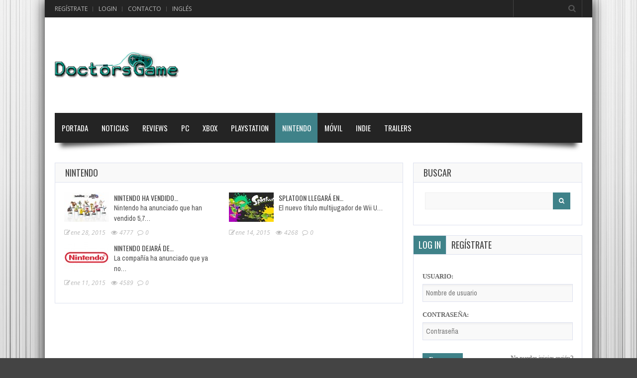

--- FILE ---
content_type: text/html; charset=UTF-8
request_url: http://doctorsgame.es/category/nintendo/
body_size: 7482
content:
<!doctype html>
<!--[if !IE]>
<html class="no-js non-ie" lang="es-ES"> <![endif]-->
<!--[if IE 7 ]>
<html class="no-js ie7" lang="es-ES"> <![endif]-->
<!--[if IE 8 ]>
<html class="no-js ie8" lang="es-ES"> <![endif]-->
<!--[if IE 9 ]>
<html class="no-js ie9" lang="es-ES"> <![endif]-->
<!--[if gt IE 9]><!-->
<html class="no-js" lang="es-ES"> <!--<![endif]-->
<head>
<meta charset="UTF-8"/>
<meta name="viewport" content="width=device-width, initial-scale=1.0">
<title>Nintendo  &#8211;  DoctorsGame </title>
<meta name="description" content="DoctorsGame - Noticias de videjuegos, reviews, trailers y mucho más.">
<meta name="keywords" content="noticias, videjuegos, juego, juegos, arcade, xbox, playstation, pc, nintendo, reviews, trailers">
<link rel="profile" href="http://gmpg.org/xfn/11"/>
<link rel="pingback" href="http://doctorsgame.es/xmlrpc.php"/>

<script>
  (function(i,s,o,g,r,a,m){i['GoogleAnalyticsObject']=r;i[r]=i[r]||function(){
  (i[r].q=i[r].q||[]).push(arguments)},i[r].l=1*new Date();a=s.createElement(o),
  m=s.getElementsByTagName(o)[0];a.async=1;a.src=g;m.parentNode.insertBefore(a,m)
  })(window,document,'script','//www.google-analytics.com/analytics.js','ga');

  ga('create', 'UA-58466419-1', 'auto');
  ga('send', 'pageview');

</script>

<link rel="alternate" type="application/rss+xml" title="DoctorsGame &raquo; Feed" href="http://doctorsgame.es/feed/" />
<link rel="alternate" type="application/rss+xml" title="DoctorsGame &raquo; RSS de los comentarios" href="http://doctorsgame.es/comments/feed/" />
<link rel="icon" href="http://doctorsgame.es/wp-content/uploads/2015/01/favicon.ico" type="image/x-icon"/>
  <link rel="apple-touch-icon" href="http://doctorsgame.es/wp-content/uploads/2015/01/favicon.ico"/>
  <link rel="alternate" type="application/rss+xml" title="DoctorsGame &raquo; Nintendo RSS de la categoría" href="http://doctorsgame.es/category/nintendo/feed/" />
<link rel='stylesheet' id='taqyeem-style-css'  href='http://doctorsgame.es/wp-content/plugins/taqyeem/style.css?ver=4.1.42' type='text/css' media='all' />
<link rel='stylesheet' id='cntctfrm_stylesheet-css'  href='http://doctorsgame.es/wp-content/plugins/contact-form-plugin/css/style.css?ver=4.1.42' type='text/css' media='all' />
<link rel='stylesheet' id='gameleon-style-css'  href='http://doctorsgame.es/wp-content/themes/DoctorsGame/css/style.min.css?ver=4.1.42' type='text/css' media='all' />
<link rel='stylesheet' id='google-font-pack-css'  href='http://fonts.googleapis.com/css?family=Open+Sans:400,700,400italic|Archivo+Narrow:400,700,400italic|Oswald:400italic,700italic,400,700&#038;subset=latin' type='text/css' media='all' />
<link rel='stylesheet' id='font-awesome-css'  href='http://doctorsgame.es/wp-content/themes/DoctorsGame/fonts/font-awesome/css/font-awesome.min.css?ver=4.1.42' type='text/css' media='all' />
<link rel='stylesheet' id='sedlex_styles-css'  href='http://doctorsgame.es/wp-content/sedlex/inline_styles/312f56f842d3df3124111b48be9637c9b2010e31.css?ver=20260126' type='text/css' media='all' />
<script type='text/javascript' src='http://doctorsgame.es/wp-includes/js/jquery/jquery.js?ver=1.11.1'></script>
<script type='text/javascript' src='http://doctorsgame.es/wp-includes/js/jquery/jquery-migrate.min.js?ver=1.2.1'></script>
<script type='text/javascript' src='http://doctorsgame.es/wp-content/plugins/taqyeem/js/tie.js?ver=4.1.42'></script>
<script type='text/javascript' src='http://doctorsgame.es/wp-content/sedlex/inline_scripts/4139b9ad7b935834d8d31961702681728a5a530a.js?ver=20260126'></script>
<link rel="EditURI" type="application/rsd+xml" title="RSD" href="http://doctorsgame.es/xmlrpc.php?rsd" />
<link rel="wlwmanifest" type="application/wlwmanifest+xml" href="http://doctorsgame.es/wp-includes/wlwmanifest.xml" /> 
<meta name="generator" content="WordPress 4.1.42" />
<script type='text/javascript'>
/* <![CDATA[ */
var taqyeem = {"ajaxurl":"http://doctorsgame.es/wp-admin/admin-ajax.php" , "your_rating":"Your Rating:"};
/* ]]> */
</script>
<style type="text/css" media="screen"> 

</style> 
<style type="text/css">.td-fly-in-effect{-webkit-animation: none; -moz-animation: none; animation: none;}.top-menu{border:none;}#td-game-wrap{width:100%}.menu a:hover,a.button, input[type="reset"], input[type="button"], input[type="submit"],.front-page .menu .current_page_item a,.menu .current_page_item a,.menu .current-menu-item a,#td-home-tabs .tabs-wrapper li.active a:hover,ul.nd_tabs li:hover,.td-admin-links .links li a,.nd_recently_viewed .links li a,form.nd_form input.button,.dropcap,#gametabs li.active a,.colophon-module,#commentform a.button,#commentform input[type="reset"],#commentform input[type="button"],#commentform input[type="submit"],.td-owl-date,.feedburner-subscribe,.wp-pagenavi span.current,.td-tag-cloud-widget a,#td-searchsubmit,.cat-links a,.gamesnumber,.review-percentage .review-item span span,#progressbarloadbg,.scroll-up,.modern-ticker,.mt-news,main-byline a,.header-inner h1 a,#td-home-tabs .tabs-wrapper li.active a,.scroll-down,.td-social-counters li,.td-video-wrapp .td-embed-description .video-post-title span,.qtip-default,#td-social-tabs .tabs-wrapper li.active a,#td-social-tabs .tabs-wrapper li.active a:hover,ul.nd_tabs li.active,#bbp_search_submit{background: #3f8289;}#buddypress div.dir-search input[type="submit"],#buddypress #activate-page .standard-form input[type="submit"],#buddypress .message-search input[type="submit"],#buddypress .item-list-tabs ul li.selected a,#buddypress .generic-button a,#buddypress .submit input[type="submit"],#buddypress .ac-reply-content input[type="submit"],#buddypress .standard-form input[type="submit"],#buddypress .standard-form .button-nav .current a,#buddypress .standard-form .button,#buddypress input[type="submit"],#buddypress a.accept,#buddypress .standard-form #group-create-body input[type="button"]{background: #3f8289!important;}.wp-pagenavi span.current{border: 1px solid #3f8289;}#buddypress .groups .item-meta,.moregames-link:after,#review-box .review-final-score h3,#review-box .review-final-score h4,.widget_categories .current-cat a,.review-box,.bbp-forum-title{color:#3f8289;}.dot-irecommendthis:hover,.dot-irecommendthis.active {color:#3f8289!important;}#footer {border-top: 2px solid #3f8289;}::-moz-selection{background:#3f8289;}::selection{background:#3f8289;}::-webkit-selection{background:#3f8289;}body{background-image:url(http://doctorsgame.es/wp-content/uploads/2015/01/fondo.jpg);}body{background-repeat:repeat;}body{background-position:center;}body{background-attachment:fixed;}</style></head>
<body class="archive category category-nintendo category-4">
<div id="container">
 <div class="top-menu-wrap">
<div id="navigation-bar">
		<ul id="menu-top_menu" class="top-menu"><li id="menu-item-12" class="menu-item menu-item-type-custom menu-item-object-custom menu-item-12"><a href="http://doctorsgame.es/wp-login.php?action=register">Regístrate</a></li>
<li id="menu-item-13" class="menu-item menu-item-type-custom menu-item-object-custom menu-item-13"><a href="http://doctorsgame.es/wp-login.php?action=login">Login</a></li>
<li id="menu-item-134" class="menu-item menu-item-type-post_type menu-item-object-page menu-item-134"><a href="http://doctorsgame.es/contacto/">Contacto</a></li>
<li id="menu-item-125" class="menu-item menu-item-type-custom menu-item-object-custom menu-item-125"><a href="http://www.doctorsgame.com">Inglés</a></li>
<li class="menu-item" id="mobile-search"><form role="search" class="td-search-form" method="get" id="searchform" action="http://doctorsgame.es/">
	<div>
		<label class="screen-reader-text" for="s">Search for:</label>
		<input type="text" class="td-widget-search-input" name="s" id="s" value="" />
		<input class="submit" type="submit" id="td-searchsubmit" value="&#xf002;" />
	</div>
</form></li><li class="menu-item" id="header-search"><form role="search" class="td-search-form" method="get" id="searchform" action="http://doctorsgame.es/">
	<div>
		<label class="screen-reader-text" for="s">Search for:</label>
		<input type="text" class="td-widget-search-input" name="s" id="s" value="" />
		<input class="submit" type="submit" id="td-searchsubmit" value="&#xf002;" />
	</div>
</form></li></ul>
</div></div>

<div id="header">
<div class="header-inner">

<div id="logo">
	<a href="http://doctorsgame.es/"><img src="http://doctorsgame.es/wp-content/uploads/2015/01/logooo.png" width="250" height="100" alt=""  /></a>
</div>
</div>
 


<div id="wrapper-menu" class="td-sticky">
  <div class="td-wrapper-box td-shadow">
  <div class="main-nav"><ul id="menu-main_menu" class="menu"><li id="menu-item-14" class="menu-item menu-item-type-custom menu-item-object-custom menu-item-14"><a href="http://www.doctorsgame.es">Portada</a></li>
<li id="menu-item-17" class="menu-item menu-item-type-taxonomy menu-item-object-category menu-item-17"><a href="http://doctorsgame.es/category/noticias/">Noticias</a></li>
<li id="menu-item-245" class="menu-item menu-item-type-taxonomy menu-item-object-category menu-item-245"><a href="http://doctorsgame.es/category/reviews/">Reviews</a></li>
<li id="menu-item-18" class="menu-item menu-item-type-taxonomy menu-item-object-category menu-item-18"><a href="http://doctorsgame.es/category/pc/">PC</a></li>
<li id="menu-item-22" class="menu-item menu-item-type-taxonomy menu-item-object-category menu-item-22"><a href="http://doctorsgame.es/category/xbox/">Xbox</a></li>
<li id="menu-item-19" class="menu-item menu-item-type-taxonomy menu-item-object-category menu-item-19"><a href="http://doctorsgame.es/category/playstation/">PlayStation</a></li>
<li id="menu-item-16" class="menu-item menu-item-type-taxonomy menu-item-object-category current-menu-item menu-item-16"><a href="http://doctorsgame.es/category/nintendo/">Nintendo</a></li>
<li id="menu-item-32" class="menu-item menu-item-type-taxonomy menu-item-object-category menu-item-32"><a href="http://doctorsgame.es/category/movil/">Móvil</a></li>
<li id="menu-item-15" class="menu-item menu-item-type-taxonomy menu-item-object-category menu-item-15"><a href="http://doctorsgame.es/category/indie/">Indie</a></li>
<li id="menu-item-21" class="menu-item menu-item-type-taxonomy menu-item-object-category menu-item-21"><a href="http://doctorsgame.es/category/trailers/">Trailers</a></li>
</ul></div></div>
</div></div>

<div id="wrapper-content"><span class="custom-mobile-menu-title">Menu</span><div class="clearfix"></div>
<div id="main-wrapper" class="grid col-700">

<div class="td-content-inner">

<div class="widget-title">
<h1>Nintendo</h1>
</div>

<div class="td-wrap-content ">




<div id="post-228" class="post-228 post type-post status-publish format-standard has-post-thumbnail hentry category-nintendo category-noticias tag-amiibo tag-nintendo tag-noticias">
<div class="second-wrap-content">
<div class="td-fly-in">



<div class="grid-image">

<a href="http://doctorsgame.es/noticias/nintendo-ha-vendido-57-millones-de-amiibo/"><img width="90" height="59" src="http://doctorsgame.es/wp-content/uploads/2015/01/Amiibo-90x59.jpg" class="attachment-module-1-small wp-post-image" alt="Amiibo" /></a></div>

<div class="td-post-details"><h3 class="entry-title">
<a href="http://doctorsgame.es/noticias/nintendo-ha-vendido-57-millones-de-amiibo/" title="Nintendo ha vendido 5,7 millones de Amiibo">Nintendo ha vendido&hellip;</a>
</h3>
<div class="td-post-excerpt">
Nintendo ha anunciado que han vendido 5,7&hellip;</div>
</div>
<div class="block-meta"><span class="td-post-date">
<i class="fa fa-edit"></i>ene 28, 2015</span>
<span class="td-likes"></span>
<span class="td-views">
        <span class="post-views-count">
                    <i class="fa fa-eye"></i>
                    4777        </span>
      </span>
<span class="comments-link">
<a href="http://doctorsgame.es/noticias/nintendo-ha-vendido-57-millones-de-amiibo/#respond" title="Comentarios en Nintendo ha vendido 5,7 millones de Amiibo"><i class="fa fa-comment-o"></i> 0</a></span>
</div>
</div></div></div>

<div id="post-150" class="post-150 post type-post status-publish format-standard has-post-thumbnail hentry category-nintendo category-noticias tag-news tag-splatoon tag-wii-u">
<div class="second-wrap-content">
<div class="td-fly-in">



<div class="grid-image">

<a href="http://doctorsgame.es/noticias/splatoon-llegara-en-mayo/"><img width="90" height="59" src="http://doctorsgame.es/wp-content/uploads/2015/01/WiiU_Splatoon-90x59.jpg" class="attachment-module-1-small wp-post-image" alt="WiiU_Splatoon" /></a></div>

<div class="td-post-details"><h3 class="entry-title">
<a href="http://doctorsgame.es/noticias/splatoon-llegara-en-mayo/" title="Splatoon llegará en mayo">Splatoon llegará en&hellip;</a>
</h3>
<div class="td-post-excerpt">
El nuevo título multijugador de Wii U&hellip;</div>
</div>
<div class="block-meta"><span class="td-post-date">
<i class="fa fa-edit"></i>ene 14, 2015</span>
<span class="td-likes"></span>
<span class="td-views">
        <span class="post-views-count">
                    <i class="fa fa-eye"></i>
                    4268        </span>
      </span>
<span class="comments-link">
<a href="http://doctorsgame.es/noticias/splatoon-llegara-en-mayo/#respond" title="Comentarios en Splatoon llegará en mayo"><i class="fa fa-comment-o"></i> 0</a></span>
</div>
</div></div></div>

<div id="post-116" class="post-116 post type-post status-publish format-standard has-post-thumbnail hentry category-nintendo category-noticias">
<div class="second-wrap-content">
<div class="td-fly-in">



<div class="grid-image">

<a href="http://doctorsgame.es/noticias/nintendo-dejara-de-vender-productos-en-brasil/"><img width="90" height="59" src="http://doctorsgame.es/wp-content/uploads/2015/01/nintendo-logo-90x59.jpg" class="attachment-module-1-small wp-post-image" alt="nintendo-logo" /></a></div>

<div class="td-post-details"><h3 class="entry-title">
<a href="http://doctorsgame.es/noticias/nintendo-dejara-de-vender-productos-en-brasil/" title="Nintendo dejará de vender productos en Brasil">Nintendo dejará de&hellip;</a>
</h3>
<div class="td-post-excerpt">
La compañía ha anunciado que ya no&hellip;</div>
</div>
<div class="block-meta"><span class="td-post-date">
<i class="fa fa-edit"></i>ene 11, 2015</span>
<span class="td-likes"></span>
<span class="td-views">
        <span class="post-views-count">
                    <i class="fa fa-eye"></i>
                    4589        </span>
      </span>
<span class="comments-link">
<a href="http://doctorsgame.es/noticias/nintendo-dejara-de-vender-productos-en-brasil/#respond" title="Comentarios en Nintendo dejará de vender productos en Brasil"><i class="fa fa-comment-o"></i> 0</a></span>
</div>
</div></div></div>

<div class="clearfix"></div>

</div></div>


</div>
<div id="widgets" class="grid col-340 fit">

<div id="search-3" class="widget-wrapper widget_search"><div class="widget-title"><h3>Buscar</h3></div><form role="search" class="td-search-form" method="get" id="searchform" action="http://doctorsgame.es/">
	<div>
		<label class="screen-reader-text" for="s">Search for:</label>
		<input type="text" class="td-widget-search-input" name="s" id="s" value="" />
		<input class="submit" type="submit" id="td-searchsubmit" value="&#xf002;" />
	</div>
</form></div><div id="ninety_login_widget-3" class="widget-wrapper widget_ninety_login_widget"><div class="nd_login_widget">
<ul class="nd_tabs">

<li class="active">
<a href="#nd_login_form">
Log in</a>
</li>


<li>
<a href="#nd_register_form">
Regístrate</a>
</li>

</ul>

<form action="http://doctorsgame.es/category/nintendo/" method="post" class="nd_form nd_login_form"><div class="nd_form_inner">




<p><label for="nd_username">Usuario:</label> <input type="text" class="text" name="log" id="nd_username" placeholder="Nombre de usuario" /></p>
<p><label for="nd_password">Contraseña:</label> <input type="password" class="text" name="pwd" id="nd_password" placeholder="Contraseña" /></p>
<p>


<a class="forgotten" href="#nd_lost_password_form">No puedes iniciar sesión?</a> <input type="submit" class="button" value="Entrar &rarr; " />


<input name="nd_login" type="hidden" value="true"  />
<input name="rememberme" type="hidden" id="rememberme" value="forever"  />
<input name="redirect_to" type="hidden" id="redirect_to" value="http://doctorsgame.es/category/nintendo/"  />
</p>
</div>



</form>

<form action="http://doctorsgame.es/category/nintendo/" method="post" autocomplete="off" class="nd_form nd_register_form" style="display:none"><div class="nd_form_inner">

	<!-- Show Errors -->
	
	<p><label for="nd_reg_username">Usuario:</label> <input type="text" class="text" name="username" id="nd_reg_username" placeholder="Nombre de usuario" /></p>

	<p><label for="nd_reg_email">Email:</label> <input type="text" class="text" name="email" id="nd_reg_email" placeholder="tu@correo.com" /></p>

	<p class="column"><label for="nd_reg_password">Contraseña:</label> <input type="password" class="text" name="password" id="nd_reg_password" placeholder="Contraseña" /></p>

	<p class="column column-alt"><label for="nd_reg_password_2" class="hidden">Repite contraseña:</label> <input type="password" class="text" name="password2" id="nd_reg_password_2" placeholder="Repite contraseña" /></p>


	
	<p><input type="submit" class="button" value="Regístrate &rarr;" /><input name="nd_register" type="hidden" value="true"  /></p>

</div></form><form action="http://doctorsgame.es/category/nintendo/" method="post" autocomplete="off" class="nd_form nd_lost_password_form" style="display:none"><div class="nd_form_inner">

	<!-- Show Errors -->
	
<p>Introduce tu nombre de usuario o dirección de correo para recibir una contraseña nueva.</p>



	<p><label for="nd_lost_username">Nombre de Usuario/Correo:</label> <input type="text" class="text" name="username_or_email" id="nd_lost_username" placeholder="tu@correo.com" /></p>

	<p><input type="submit" class="button" value="Enviar contraseña &rarr;" /><input name="nd_lostpass" type="hidden" value="true"  /></p>

</div></form></div></div><div id="reviews-posts-widget-3" class="widget-wrapper reviews-posts-widget"><div class="widget-title"><h3>Mejores Análisis</h3></div>	<ul class="reviews-posts">
			<li>
					
		<div class="review-thumbnail">
			<a href="http://doctorsgame.es/reviews/life-is-strange-episode-one-chrysalis-analisis/" title="Permalink to «Life is Strange: Episode One &#8211; Chrysalis» Análisis" rel="bookmark">
				<img width="50" height="50" src="http://doctorsgame.es/wp-content/uploads/2015/01/Life-is-Strange-150x150.jpg" class="attachment-50x50" alt="Life-is-Strange" />			</a>
		</div><!-- review-thumbnail /-->
				<h3><a href="http://doctorsgame.es/reviews/life-is-strange-episode-one-chrysalis-analisis/" title="Permalink to «Life is Strange: Episode One &#8211; Chrysalis» Análisis" >«Life is Strange: Episode One &#8211; Chrysalis» Análisis</a></h3> 	<span title="Impresionante" class="post-single-rate post-small-rate stars-small"><span style="width:90%"></span></span>
	</li>
		</ul>
</div><div id="gameleon_social_counter-3" class="widget-wrapper widget_gameleon_social_counter"><div class="widget-title"><h3>Contador Social</h3></div>


    
<div class="td-social-counters">




<ul class="td-social-ul">

	<li class="count-posts">
		<a class="icon" href="http://doctorsgame.es" target="_blank" rel="nofollow">
		<i class="fa fa-edit"></i>
		</a>
		<span class="items">
		<span class="count">62</span>
		<span class="label">posts</span>
		</span>
	</li>



<li class="count-comments">
	<a class="icon" href="http://doctorsgame.es" target="_blank" rel="nofollow">
		<i class="fa  fa-comment"></i>
	</a>
	<span class="items">
		<span class="count">40194</span>
		<span class="label">comments</span>
	</span>
</li>



<li class="count-twitter">
	<a class="icon" href="http://www.twitter.com/DoctorsGame" target="_blank" rel="nofollow">
		<i class="fa fa-twitter"></i>
	</a>
	<span class="items">
		<span class="count">0</span>
		<span class="label">followers</span>
	</span>
</li>

	
	<li class="count-facebook">
		<a class="icon" href="" target="_blank" rel="nofollow">
			<i class="fa fa-facebook"></i>
		</a>
		<span class="items">
			<span class="count">0</span>
			<span class="label">fans</span>
		</span>
	</li>


	
<li class="count-youtube">
	<a class="icon" href="http://www.youtube.com" target="_blank" rel="nofollow">
		<i class="fa fa-youtube"></i>
	</a>
	<span class="items">
		<span class="count">0</span>
		<span class="label">subscribers</span>
	</span>
</li>


	<li class="count-googleplus">
<a class="icon" href="#" target="_blank" rel="nofollow">
	<i class="fa fa-google-plus"></i>
</a>
<span class="items">
	<span class="count">0</span>
	<span class="label">followers</span>
</span>
</li>


	
</ul></div>
<div class="clearfix"></div>

    </div><div id="text-4" class="widget-wrapper widget_text"><div class="widget-title"><h3>Ads</h3></div>			<div class="textwidget"><script async src="//pagead2.googlesyndication.com/pagead/js/adsbygoogle.js"></script>
<!-- DG_es_right -->
<ins class="adsbygoogle"
     style="display:inline-block;width:300px;height:250px"
     data-ad-client="ca-pub-7575662472791128"
     data-ad-slot="2199966643"></ins>
<script>
(adsbygoogle = window.adsbygoogle || []).push({});
</script></div>
		</div></div></div>




<div id="footer" class="clearfix">
<div id="wrapper-footer">

<div class="td-fly-in">

<div class="grid col-340">
<div id="gameleon_recent_tweets-3" class="widget-wrapper widget_gameleon_recent_tweets">
    <div class="widget-title">
  <h3>
  @DoctorsGame on Twitter  </h3>
  </div>
  
<a class="twitter-timeline" data-tweet-limit="4"  href="https://twitter.com/DoctorsGame" data-chrome=" noborders noscrollbar" data-widget-id="551092260759412737">Tweets by @DoctorsGame</a>
<script>!function(d,s,id){var js,fjs=d.getElementsByTagName(s)[0],p=/^http:/.test(d.location)?'http':'https';if(!d.getElementById(id)){js=d.createElement(s);js.id=id;js.src=p+"://platform.twitter.com/widgets.js";fjs.parentNode.insertBefore(js,fjs);}}(document,"script","twitter-wjs");</script>

    </div></div>


<div class="grid col-340">
<div id="text-3" class="widget-wrapper widget_text"><div class="widget-title"><h3>Ads</h3></div>			<div class="textwidget"><script async src="//pagead2.googlesyndication.com/pagead/js/adsbygoogle.js"></script>
<!-- DG_es_bottom -->
<ins class="adsbygoogle"
     style="display:inline-block;width:300px;height:600px"
     data-ad-client="ca-pub-7575662472791128"
     data-ad-slot="9723233441"></ins>
<script>
(adsbygoogle = window.adsbygoogle || []).push({});
</script></div>
		</div></div>


<div class="grid col-340 fit">
<div id="rss-3" class="widget-wrapper widget_rss"><div class="widget-title"><h3><a class='rsswidget' href='http://doctorsgame.es/?feed=rss'><img style='border:0' width='14' height='14' src='http://doctorsgame.es/wp-includes/images/rss.png' alt='RSS' /></a> <a class='rsswidget' href='http://doctorsgame.es/'>RSS</a></h3></div><ul><li><a class='rsswidget' href='http://doctorsgame.es/noticias/xbox-one-los-juegos-retrocompatibles-de-xbox-360/'>Xbox One – Los juegos retrocompatibles de Xbox 360</a></li><li><a class='rsswidget' href='http://doctorsgame.es/noticias/square-enix-anuncia-spelunker-z/'>Square Enix anuncia Spelunker Z</a></li><li><a class='rsswidget' href='http://doctorsgame.es/reviews/life-is-strange-episode-one-chrysalis-analisis/'>«Life is Strange: Episode One – Chrysalis» Análisis</a></li><li><a class='rsswidget' href='http://doctorsgame.es/indie/prison-architect-llegara-en-2015/'>Prison Architect llegará en 2015</a></li><li><a class='rsswidget' href='http://doctorsgame.es/noticias/evolve-hunter-quest-ya-esta-disponible/'>Evolve: Hunter Quest ya está disponible</a></li><li><a class='rsswidget' href='http://doctorsgame.es/noticias/nintendo-ha-vendido-57-millones-de-amiibo/'>Nintendo ha vendido 5,7 millones de Amiibo</a></li><li><a class='rsswidget' href='http://doctorsgame.es/noticias/planetside-2-logra-batir-un-record-guinness/'>Planetside 2 logra batir un record Guinness</a></li><li><a class='rsswidget' href='http://doctorsgame.es/noticias/dayz-vende-mas-de-3-millones-de-copias/'>DayZ vende más de 3 millones de copias</a></li><li><a class='rsswidget' href='http://doctorsgame.es/noticias/juega-a-los-sims-4-gratis-durante-48-horas/'>Juega a Los Sims 4 gratis durante 48 horas</a></li><li><a class='rsswidget' href='http://doctorsgame.es/noticias/playstation-4-edicion-especial-bloodborne/'>PlayStation 4 edición especial Bloodborne</a></li></ul></div><div id="gameleon_feedburner-3" class="widget-wrapper widget_gameleon_feedburner"><div class="td-feedburner-wrap"><div id="td-feedburner-afterform">Suscríbete a nuestro feed RSS</div><form id="gameleon_feedburner" action="http://feedburner.google.com/fb/a/mailverify" method="post" onsubmit="window.open('http://feedburner.google.com/fb/a/mailverify?uri=Doctorsgame', 'popupwindow', 'scrollbars=yes,width=550,height=520' )" target="popupwindow"><input id="gameleon_feedburner_email" class="feedburner-email" placeholder="Enter your email" type="text" name="email" /><input type="hidden" value="Doctorsgame" name="uri"/><input type="hidden" name="loc" value="en_US"/><input id="gameleon_feedburner_submit" class="feedburner-subscribe" type="submit" value="Suscríbete" /></form></div></div></div>

</div>

</div>
<div class="td-second-footer">
<div class="grid col-1060 block-bottom">
    <div class="block-bottom-padding">
        <div class="grid col-520">
            <div class="copyright">
                DoctorsGame - Copyright © 2015            </div>        </div>
        <div class="grid col-520 fit">
            
</div>
</div>
</div>
</div>

<div style="display:none;" class="scroll-up" id="scroll_up"></div>
<div style="display:none;" class="scroll-down" id="scroll_down"></div>

<script type='text/javascript' src='http://doctorsgame.es/wp-content/plugins/ninety-login/js/blockui.js?ver=1.1.2'></script>
<script type='text/javascript' src='http://doctorsgame.es/wp-content/plugins/ninety-login/js/login.js?ver=1.1.2'></script>
<script type='text/javascript' src='http://doctorsgame.es/wp-content/themes/DoctorsGame/js/js-min/external.min.js?ver=4.1.42'></script>
<script type='text/javascript' src='http://doctorsgame.es/wp-content/themes/DoctorsGame/js/js-min/theme-scripts.min.js?ver=4.1.42'></script>


</div></div></body>
</html>

--- FILE ---
content_type: text/html; charset=utf-8
request_url: https://www.google.com/recaptcha/api2/aframe
body_size: 266
content:
<!DOCTYPE HTML><html><head><meta http-equiv="content-type" content="text/html; charset=UTF-8"></head><body><script nonce="n51mtiPN3apXE-MrQ6CoRw">/** Anti-fraud and anti-abuse applications only. See google.com/recaptcha */ try{var clients={'sodar':'https://pagead2.googlesyndication.com/pagead/sodar?'};window.addEventListener("message",function(a){try{if(a.source===window.parent){var b=JSON.parse(a.data);var c=clients[b['id']];if(c){var d=document.createElement('img');d.src=c+b['params']+'&rc='+(localStorage.getItem("rc::a")?sessionStorage.getItem("rc::b"):"");window.document.body.appendChild(d);sessionStorage.setItem("rc::e",parseInt(sessionStorage.getItem("rc::e")||0)+1);localStorage.setItem("rc::h",'1769439299487');}}}catch(b){}});window.parent.postMessage("_grecaptcha_ready", "*");}catch(b){}</script></body></html>

--- FILE ---
content_type: text/css
request_url: http://doctorsgame.es/wp-content/themes/DoctorsGame/css/style.min.css?ver=4.1.42
body_size: 113535
content:
html{font-family:sans-serif;-ms-text-size-adjust:100%;-webkit-text-size-adjust:100%}body{margin:0}article,aside,details,figcaption,figure,footer,header,hgroup,main,nav,section,summary{display:block}audio,canvas,progress,video{display:inline-block;vertical-align:baseline}audio:not([controls]){display:none;height:0}[hidden],template{display:none}a{background:0 0}abbr[title]{border-bottom:1px dotted}b,strong{font-weight:700}dfn{font-style:italic}h1{font-size:2em;margin:.67em 0}mark{background:#ff0;color:#000}small{font-size:80%}sub,sup{font-size:75%;line-height:0;position:relative;vertical-align:baseline}sup{top:-.5em}sub{bottom:-.25em}figure{margin:1em 48px}hr{-moz-box-sizing:content-box;box-sizing:content-box}pre{overflow:auto}code,kbd,pre,samp{font-family:monospace,monospace;font-size:1em}button,input,optgroup,select,textarea{color:inherit;font:inherit;margin:0}button{overflow:visible}button,select{text-transform:none}button,html input[type=button],input[type=reset],input[type=submit]{-webkit-appearance:button;cursor:pointer}button[disabled],html input[disabled]{cursor:default}button::-moz-focus-inner,input::-moz-focus-inner{border:0;padding:0}input{line-height:normal}input[type=checkbox],input[type=radio]{box-sizing:border-box;padding:0}input[type=number]::-webkit-inner-spin-button,input[type=number]::-webkit-outer-spin-button{height:auto}input[type=search]{-webkit-appearance:textfield;-webkit-box-sizing:content-box}input[type=search]::-webkit-search-cancel-button,input[type=search]::-webkit-search-decoration{-webkit-appearance:none}legend{border:0}optgroup{font-weight:700}@media print{*{text-shadow:none!important;color:#000!important;background:0 0!important;box-shadow:none!important}a,a:visited{text-decoration:underline}a[href]:after{content:" (" attr(href) ")"}abbr[title]:after{content:" (" attr(title) ")"}a[href^="javascript:"]:after,a[href^="#"]:after{content:""}blockquote,pre{border:1px solid #999;page-break-inside:avoid}thead{display:table-header-group}img,tr{page-break-inside:avoid}img{max-width:100%!important}h2,h3,p{orphans:3;widows:3}h1,h2,h3,h4,h5,h6{page-break-after:avoid}dl,ol,ul{page-break-before:avoid}select{background:#fff!important}.navbar{display:none}.table td,.table th{background-color:#fff!important}.btn>.caret,.dropup>.btn>.caret{border-top-color:#000!important}.label{border:1px solid #000}.table{border-collapse:collapse!important}.table-bordered td,.table-bordered th{border:1px solid #ddd!important}}address,blockquote,dl,hr,p,pre{margin:0 0 20px}form,table{margin:0}td,th{padding:.8em}caption{padding-bottom:.8em}blockquote{padding:1em 1em .3em;margin:30px 0}blockquote:first-child{margin:.8em 0}legend+*{margin-top:1em}input,textarea{padding:.3em .4em .15em}option{padding:0 .4em}dt{margin-bottom:.4em;margin-top:.8em}ol,ul{margin:0;padding-left:2em}ol.post-categories,ul.post-categories{margin:0;padding-left:0!important}li ol,li ul{margin:0}form div{margin-bottom:.8em}hr{background:#EEE;border:none;clear:both;color:#EEE;float:none;height:1px;width:100%}hr.space{background:#fff;color:#fff}.ie7 area,.ie7 input[type=email],.ie7 input[type=password],.ie7 input[type=text],.ie7 select,.ie7 textarea{width:96%}.msie-box{background-color:#f9edbe;border:1px solid #f0c36d;color:#212121;display:block;margin:0 auto;padding:10px;position:absolute;top:60px;text-align:center;width:100%}.msie-box a{color:#212121}table{max-width:100%;background-color:transparent;border-collapse:collapse;border-spacing:0}ul{list-style-type:square}ol{line-height:22px;list-style-position:outside;list-style-type:decimal}dt{font-weight:400}html{height:100%}body{background:#444;font-smoothing:antialiased;-moz-font-smoothing:antialiased;-webkit-font-smoothing:antialiased;color:#4B4B4B;font-family:'Archivo Narrow',sans-serif;font-size:14px;line-height:1.5em;font-style:normal;text-rendering:optimizeLegibility}body.td-smooth-scrollbar{overflow-y:hidden}p{word-wrap:break-word}.formembedtext{font-size:11px;color:#666;width:950px;min-height:52px;overflow:hidden;font-family:tahoma;border:none}.formembed{margin:0 0 5px}img{-ms-interpolation-mode:bicubic;border:0;height:auto;max-width:100%;vertical-align:middle}.ie8 img{height:auto;width:auto}.ie8 img.size-large{max-width:60%;width:auto}video{width:100%;max-width:100%;height:auto}embed,object{max-width:100%}svg:not(:root){overflow:hidden}a{font-weight:400}a:active,a:focus,a:hover{color:#444;outline:0;text-decoration:none}::selection{background:#FF3C1F;text-shadow:none;color:#fff}::-moz-selection{background:#FF3C1F;color:#fff}::-webkit-selection{background:#FF3C1F;color:#fff}label{display:block;font-weight:700;margin:15px 0 5px;width:auto}legend{padding:2px 5px}fieldset{border:1px solid #ccc;margin:0 0 1.5em;padding:1em 2em}input[type=email],input[type=password],input[type=search],input[type=text],select{-moz-box-sizing:border-box;background-color:#f9f9f9;box-sizing:border-box;border:1px solid #EEE;margin:0;outline:0;padding:6px 8px;vertical-align:middle;max-width:100%;color:#555;font-size:14px}select{height:auto;width:100%;background-color:#f9f9f9}area,textarea{padding:8px 10px;width:100%;border:1px solid #EEE;-moz-box-sizing:border-box;-webkit-box-sizing:border-box;box-sizing:border-box;background-color:#f9f9f9!important;margin:0;height:auto;border-radius:0;vertical-align:middle;font-weight:400;overflow:auto}input,select{cursor:pointer}area:focus,input:focus,textarea:focus{border:1px solid #DDE1EF}input[type=password],input[type=text]{cursor:text}*{margin:0;padding:0}a{text-decoration:none;color:#444}a:hover{text-decoration:underline}h1,h2,h3,h4,h5,h6{font-family:Oswald,sans-serif;color:#444;font-weight:400}#container:after,#container:before,.clearfix:after,.clearfix:before,.widget-wrapper:after,.widget-wrapper:before{content:' ';display:table;line-height:0}#container:after,.clearfix:after,.widget-wrapper:after{clear:both}.ie7 #wrapper,.ie7 .clearfix,.ie7 .widget-wrapper{zoom:1}.grid{float:left;margin-bottom:2.857142857142857%;padding-top:0}.grid-right{float:right;margin-bottom:2.857142857142857%;padding-top:0}.col-160,.col-250,.col-340,.col-430,.col-520,.col-610,.col-70,.col-700,.col-790,.col-880,.col-970{display:inline;margin-right:1.886792452830189%}.col-70{width:6.60377358490566%}.col-160{width:15.09433962264151%}.col-250{width:23.58490566037736%}.col-340{width:32.07547169811321%}.col-430{width:40.56603773584906%}.col-520{width:49.05660377358491%}.col-610{width:57.54716981132075%}.col-700{width:66.0377358490566%}.col-790{width:74.52830188679245%}.col-880{width:83.0188679245283%}.col-970{width:91.50943396226415%}.col-1060{width:100%}.fit{margin-left:0!important;margin-right:0!important}.col-700 .col-70{width:13.59516616314199%;margin-right:.7552870090634441%}.col-700 .col-160{width:22.85714285714286%}.col-700 .col-250{width:35.71428571428571%}.col-700 .col-340{margin-right:2.857142857142857%;width:48.57142857142857%;margin-bottom:0}.col-700 .col-430{width:61.42857142857143%}.col-700 .col-520{width:74.28571428571429%}.col-700 .col-610{width:871.4285714285714%}.grid-image.col-70:nth-child(7n+7){margin-right:0}#container{margin-right:auto;margin-left:auto;overflow:hidden;background-color:#FFF;box-shadow:0 0 25px 0 rgba(0,0,0,.9);-webkit-box-shadow:0 0 25px 0 rgba(0,0,0,.9);-moz-box-shadow:0 0 25px 0 rgba(0,0,0,.9);-o-box-shadow:0 0 25px 0 rgba(0,0,0,.9)}#container,.msie-box{max-width:1100px}#wrapper-content{background-color:#FFF;clear:both;margin:0 20px;padding:0;max-width:1060px;position:relative;overflow:hidden}#main-wrapper-full{max-width:1060px;overflow:hidden;display:block;clear:both;margin:0 0 40px;border:1px solid #DDE1EF}#dummy-widget{overflow:hidden;display:block;clear:both;margin:0;border:1px solid #DDE1EF;width:auto}#dummy-widget .widget-title{margin:0!important}#header{margin:0 0 40px;clear:both;max-width:1100px;width:100%;z-index:1;position:relative;display:block}#boxed-slider-wrap{margin:0 20px;max-width:1060px;width:100%}.header-inner{text-align:justify;padding:2em 0;display:inline-block;max-width:1060px;width:100%;height:9.7em;margin:0 20px}.header-inner .grid{float:none}.header-inner h1{display:inline-block;height:100%;vertical-align:middle;margin:0 0 0 -6px;text-decoration:none}.header-inner h1 a{text-decoration:none;vertical-align:middle;font-size:1.3em;font-weight:700;line-height:1.2em;text-transform:uppercase;background-color:#FF3C1F;color:#fff;padding:9px 18px}.header-inner:after{content:'';display:inline-block;width:100%}.header-inner #logo,.header-inner .td-desktop{display:inline-block;vertical-align:middle}.header-inner-ad-only{margin:40px auto;text-align:center;vertical-align:middle}#logo{display:inline-block;height:100%;margin:0 0 0 -3px}#logo-full{max-width:1060px;width:100%;margin:0 auto;text-align:center;vertical-align:middle}#logo:before,.header-inner h1:before{content:'';display:inline-block;vertical-align:middle;height:100%}#logo img{max-width:250px;width:auto}.site-name{display:block;font-size:2.3em;padding-top:30px;line-height:1.6em}.site-name a{color:#4B4B4B;font-weight:700;text-decoration:none}.site-description{color:#afafaf;display:block;font-size:.875em}.top-menu-wrap{font-family:"Open Sans",sans-serif;font-size:12px;font-style:normal;line-height:24px}.top-menu{background-color:#242424;padding:0 20px;margin:0 auto;display:block;overflow:hidden}.top-menu li{display:inline-block;list-style:none;position:relative}.top-menu li a{color:#fff;padding:0 7px 0 12px;font-weight:400;transition:opacity .3s ease-in-out;-o-transition:opacity .3s ease-in-out;-moz-transition:opacity .3s ease-in-out;-webkit-transition:opacity .3s ease-in-out;-moz-opacity:.4;opacity:.7;text-transform:uppercase;text-decoration:none;line-height:35px}.top-menu li a:before{background-color:#ddd;opacity:.4;position:absolute;top:13px;display:block;box-sizing:border-box;-moz-box-sizing:border-box;-webkit-box-sizing:border-box;content:'';height:10px;width:1px}.top-menu li:first-child a:before{display:none}.top-menu>li:first-child>a{padding:0 7px 0 0}.top-menu li a:hover{opacity:100}#navigation-bar #header-search .td-widget-search-input{width:69%}#navigation-bar #header-search{float:right;margin:0 auto;height:32px;line-height:100%}#navigation-bar #header-search input[type=submit]{font-family:FontAwesome;color:#888;vertical-align:middle;border-right:1px solid #5E5D5D;font-size:16px;opacity:.5;background-color:#222}#navigation-bar #header-search #searchform input[type=text]{-o-transition:width .7s;-webkit-transition:width .7s;-moz-transition:width .7s;transition:width .7s;width:100px;background-color:#222;border-width:medium medium medium 1px;border-style:none none none solid;border-color:#757575;color:#fff;opacity:.4;height:34px}#navigation-bar #header-search #searchform input[type=text]:hover{width:200px}#mobile-search{display:none}.screen-reader-text{position:absolute!important;clip:rect(1px,1px,1px,1px)}#wrapper-menu{max-width:1060px;width:100%;margin:0 auto}.sticky-wrapper.is-sticky #wrapper-menu{max-width:1100px;width:100%;margin:0 auto;z-index:999}body.admin-bar .sticky-wrapper.is-sticky #wrapper-menu{top:32px!important}#wrapper-menu-sticky-wrapper{height:auto!important}.menu{background:#242424;clear:both;max-height:60px}.main-nav{clear:both}.menu,.menu ul{display:block;list-style-type:none;margin:0 auto;padding:0}.menu li{display:block;float:left;margin:0;padding:0;position:relative;z-index:5}.menu li a{color:#fff}.menu li:hover{white-space:normal;z-index:10000}.menu li li{float:none}.menu ul{left:0;position:absolute;top:0;visibility:hidden;z-index:10;min-width:15em;width:auto;box-shadow:2px 2px 6px rgba(0,0,0,.2);-webkit-box-shadow:2px 2px 6px rgba(0,0,0,.2);-moz-box-shadow:2px 2px 6px rgba(0,0,0,.2)}.menu li:hover>ul{top:100%;visibility:visible}.menu li li:hover>ul{left:100%;top:0}.menu ul:after,.menu:after{clear:both;content:'.';display:block;height:0;overflow:hidden;visibility:hidden}.menu,.menu ul{min-height:0}.menu ul,.menu ul ul{margin:0;padding:0}.menu li li a:hover,.menu ul li a:hover{color:#444;text-decoration:none}.menu a{outline:0;display:block;height:60px;font-family:Oswald,sans-serif;text-transform:uppercase;font-size:15px;cursor:pointer;font-weight:400;line-height:60px;margin:0;padding:0 .9em;position:relative;text-decoration:none;white-space:nowrap}.menu a,ul.menu>li{-webkit-transition:background-color .3s ease-out;-moz-transition:background-color .3s ease-out;-o-transition:background-color .3s ease-out;-ms-transition:background-color .3s ease-out;transition:background-color .3s ease-out}.menu a:hover{background-color:#FF3C1F;color:#fff}.menu a:active,.menu a:focus,.menu a:hover{outline:0}ul.menu>li:hover{color:#fff}.front-page .menu .current_page_item a{background:#FF3C1F}.menu .current-menu-item a,.menu .current_page_item a{background-color:#FF3C1F}.sub-menu .current-menu-item,.sub-menu .current-menu-item a,.sub-menu .current_page_item a{background-color:#242424!important;color:#fff}.sub-menu .current-menu-item li a{background-color:#fff!important;color:#444}.menu li li{background:#fff;color:#444;margin:0;width:auto}.menu li li a{background-color:#fff!important;color:#444;font-size:16px;font-weight:400;font-style:normal;padding:0 10px;height:50px;line-height:50px;text-shadow:none;white-space:nowrap;text-transform:none}.menu li li a:hover{background:#242424!important;height:50px;line-height:50px;color:#fff}.menu li li:hover{background:#242424!important}.menu ul>li+li{border-top:0}.menu li>a:after{padding-left:.5em;font-style:normal;font-weight:400;text-decoration:inherit;content:"\f107";font-family:FontAwesome;vertical-align:middle;speak:none}.menu li>a:only-child:after{content:'';padding-left:0}.sub-menu li>a:after{position:absolute;right:.5em;font-family:FontAwesome;line-height:40px;content:'\f105';speak:none}.menu-widget .sub-menu li>a:after{content:''}.menu-widget .sub-menu .current-menu-item a,.menu-widget .sub-menu .current_page_item a{background-color:transparent!important}.sub-menu li>a:only-child:after{content:''}.main-nav #responsive_current_menu_item,.menu a#mobile_menu_button{display:none}.js .main-nav .menu{display:block}.widget ul.sub-menu{border:none}.custom-mobile-menu-title{display:none}.td-wrapper-box{width:100%;background:#FFF;margin:0 auto}.td-shadow{position:relative}.td-shadow:after,.td-shadow:before{z-index:-1;position:absolute;content:"";bottom:15px;left:10px;width:50%;top:0;max-width:300px;-webkit-box-shadow:0 15px 10px rgba(0,0,0,.7);-moz-box-shadow:0 15px 10px rgba(0,0,0,.7);box-shadow:0 15px 10px rgba(0,0,0,.7);-webkit-transform:rotate(-3deg);-moz-transform:rotate(-3deg);-o-transform:rotate(-3deg);-ms-transform:rotate(-3deg);transform:rotate(-3deg)}.td-shadow:after{-webkit-transform:rotate(3deg);-moz-transform:rotate(3deg);-o-transform:rotate(3deg);-ms-transform:rotate(3deg);transform:rotate(3deg);right:10px;left:auto}.widget-wrapper.widget_tigu_tabs_widget{padding:0}.homepage-block-tabs .dark-cover{-webkit-box-shadow:0 -55px 30px -50px rgba(0,0,0,1) inset;-moz-box-shadow:0 -55px 30px -50px inset;box-shadow:0 -55px 30px -50px inset;width:100%;height:100%;left:0;top:0;position:absolute;bottom:0;right:0}#td-home-tabs .tabs-wrapper{margin:0 0 12px}.homepage-block-tabs{margin:17px;width:100%}.homepage-block-tabs h2,.homepage-block-tabs h2 a{font-size:12px;text-transform:uppercase;text-decoration:none;color:#FFF;position:absolute;bottom:0;left:0;right:0;margin:0 5px 5px;text-shadow:1px 1px 1px #000}.homepage-block-tabs .grid-image{width:21.77650429799427%;z-index:1;margin-right:2.578796561604585%}#td-home-tabs .tabs-wrapper .tabs{width:100%;display:inline-block}#td-home-tabs .tabs-wrapper .tabs ul{padding:0;border-bottom:1px solid #DDE1EF;background-color:#F9F9F9}#td-home-tabs .tabs-wrapper .tab-links:after{display:block;clear:both;content:''}#td-home-tabs .tabs-wrapper .tab-links li{margin:0;float:left;list-style:none}#td-home-tabs .tabs-wrapper .tab-links a{display:inline-block;text-transform:uppercase;padding:8px 20px;font-weight:400;background:#F9F9F9;cursor:pointer;font-size:18px;font-family:Oswald,sans-serif}#td-home-tabs .tabs-wrapper .tab-links a:hover{background:#242424;text-decoration:none;color:#fff}#td-home-tabs .tabs-wrapper li.active a,#td-home-tabs .tabs-wrapper li.active a:hover{background-color:#FF3C1F;color:#fff}#td-home-tabs .tabs-wrapper .tab-content{z-index:2;width:100%}#td-home-tabs .tabs-wrapper .tab{display:none}#td-home-tabs .tabs-wrapper .tab.active{display:block}#td-social-tabs .tabs-wrapper{margin:0 auto}#td-social-tabs .tabs-wrapper .tabs{width:100%;display:inline-block}#td-social-tabs .tabs-wrapper .tabs ul{padding:0;border-bottom:1px solid #DDE1EF;background-color:#F9F9F9}#td-social-tabs .tabs-wrapper .socialtabs .tab-content{z-index:2;width:100%;margin:20px 0 0}#td-social-tabs .tabs-wrapper .socialtabs{width:100%;display:inline-block}#td-social-tabs .tabs-wrapper li.active a,#td-social-tabs .tabs-wrapper li.active a:hover{background-color:#FF3C1F;color:#fff}#td-social-tabs .tabs-wrapper .socialtabs ul{padding:0;border-bottom:1px solid #DDE1EF;background-color:#F9F9F9;margin:-20px -19px 0}#td-social-tabs .socialtabs .tab-links:after{display:block;clear:both;content:''}#td-social-tabs .socialtabs .tab-links li{margin:0;float:left;list-style:none}#td-social-tabs .socialtabs .tab-links a{display:inline-block!important;text-transform:uppercase;padding:10px!important;font-weight:400;background:#F9F9F9;cursor:pointer;font-size:18px;font-family:Oswald,sans-serif}#td-social-tabs .socialtabs .tab-links a:hover{background:#242424;text-decoration:none;color:#fff}#td-social-tabs .tabs-wrapper .tab-content{z-index:2;width:100%}#td-social-tabs .tabs-wrapper .tab{display:none}#td-social-tabs .tabs-wrapper .tab.active{display:block}#td-game-tabs.col-1060{margin-bottom:0}#gametabs .gametab-content{z-index:2;display:inline-block}#gametabs #tab1,#gametabs #tab3{margin:20px}#gametabs .review-box{border:none;margin:0}#gametabs{margin:0 auto;width:100%;display:inline-block;background-color:#fff}#gametabs ul{padding:0;border-bottom:1px solid #DDE1EF;background-color:#F9F9F9}#gametabs .tab-links:after{display:block;clear:both;content:''}#gametabs .tab-links li{margin:0;float:left;list-style:none}#gametabs .tab-links a{display:inline-block;text-transform:uppercase;padding:10px 20px;font-weight:400;background:#F9F9F9;cursor:pointer;font-size:18px;font-family:Oswald,sans-serif}#gametabs .tab-links a:hover{background:#242424;text-decoration:none;color:#fff}#gametabs li.active a,#gametabs li.active a:hover{background-color:#242424;color:#fff}#gametabs .tab-content{z-index:2;width:100%;padding:20px}#gametabs .tab{display:none}#gametabs .tab.active{display:block}.nd_login_widget{margin:-20px -19px}ul.nd_tabs{background-color:#F9F9F9;list-style:none!important;overflow:hidden;zoom:1;max-height:37px;border-bottom:1px solid #DDE1EF;padding:0!important}ul.nd_tabs li{border-right:1px solid #DDE1EF;display:inline-block;float:left}ul.nd_tabs li:last-child{border:none}ul.nd_tabs li:hover{background-color:#FF3C1F}ul.nd_tabs li a{text-align:center;outline:0;color:#444;font-size:18px;text-transform:uppercase;font-family:Oswald,sans-serif;text-decoration:none;line-height:37px;float:left;padding:0 10px!important}ul.nd_tabs li a:hover,ul.nd_tabs li.active a:hover{color:#fff!important}ul.nd_tabs li.active{background-color:#FF3C1F}ul.nd_tabs li.active a{color:#fff}form.nd_form ul.errors,form.nd_form ul.messages{margin:0!important;border:none;padding:0 0 5px;list-style:none!important}form.nd_form ul.errors li,form.nd_form ul.messages li{border:1px solid;margin:5px 0 6px;padding:15px 10px 15px 50px;background-repeat:no-repeat;background-position:10px center;font-size:13px}form.nd_form ul.messages li{color:#4F8A10;background-color:#DFF2BF;background-image:url(../img/success.png)}form.nd_form ul.errors li{color:#9d7b11;background-color:#ffe69c;background-image:url(../img/errors.png)}div.nd_logged_in,form.nd_form{padding:18px}div.nd_logged_in h2,div.nd_logged_in h3,form.nd_form h2,form.nd_form h3{margin-top:0;clear:none}form.nd_form p{margin:0 0 .5em;padding:0;font-size:13px;line-height:21px;font-weight:400;clear:both}form.nd_form p a{font-weight:400;text-transform:uppercase;font-size:14px;letter-spacing:-.05em;color:#666}form.nd_form p a.forgotten{float:right;padding:18px 0 0;margin:20px 0 -9px!important;text-transform:none;font-family:'Trebuchet MS'}div.nd_logged_in .avatar,div.nd_logged_in .photo{float:right}form.nd_form label{display:block;color:#666;text-transform:uppercase;margin-bottom:5px;font-family:'Trebuchet MS'}form.nd_form label.hidden{visibility:hidden}form.nd_form input.text{border:1px solid #DDE1EF;background:url(../images/input.png) top left repeat-x #f9f9f9;color:#666;font-size:14px;padding:8px 2%;width:100%;margin:0;outline:0}form.nd_form input.text:focus{background:#f0f0f0}form.nd_form p.column{float:left;width:44%;padding-right:5px;clear:none}form.nd_form p.column-alt{margin-right:0;float:right}form.nd_form p.column input{padding:5px 3%;width:94%}.nd_logged_in p{margin:0}.td-admin-links{clear:both;margin:15px 0 0}.nd_logged_in ul.links{margin:0 auto;list-style:none;zoom:1;display:inline-block}.nd_logged_in ul.links li{border:none!important;display:inline-block;margin:0 3px 0 0}ul.links li a{padding:4px 10px!important}.td-admin-links .links li a{background:#FF3C1F;padding:4px 9px;text-decoration:none;font-size:13px;font-family:'Trebuchet MS';display:inline-block;margin:0 auto;color:#fff!important;-webkit-transition:background-color .3s ease-out;-moz-transition:background-color .3s ease-out;-o-transition:background-color .3s ease-out;-ms-transition:background-color .3s ease-out;transition:background-color .3s ease-out}.nd_recently_viewed .links li a{background:#FF3C1F;padding:3px 9px!important;text-decoration:none;font-size:13px;font-family:'Trebuchet MS';display:inline-block!important;color:#fff!important;margin:0 3px 3px 0!important}.nd_logged_in ul.links li a:hover{background-color:#242424}.nd_logged_in .count{color:#FF3C1F;padding:0 3px 0 0;font-size:1.4em;font-style:italic;font-family:Georgia,Times,Serif}.nd_logged_in hr{border:0;margin:0 0 10px;padding:0}form.nd_form input.button{font-size:13px;font-family:'Trebuchet MS';display:inline-block;font-weight:700;padding:3px 13px;margin:20px 0 -9px;color:#fff!important;text-align:center;text-decoration:none;cursor:pointer;border:none;-webkit-transition:all .4s ease;-moz-transition:all .4s ease;-ms-transition:all .4s ease;-o-transition:all .4s ease;transition:all .4s ease;background-color:#FF3C1F}form.nd_form input.button:hover{text-decoration:none!important;background:#242424}form.nd_form input.button:active{border-color:#20559a;-webkit-box-shadow:inset 0 0 7px hsla(0,0%,0%,.3),0 1px 0 hsla(0,100%,100%,1);-moz-box-shadow:inset 0 0 7px hsla(0,0%,0%,.3),0 1px 0 hsla(0,100%,100%,1);box-shadow:inset 0 0 7px hsla(0,0%,0%,.3),0 1px 0 hsla(0,100%,100%,1)}.already-visible{-webkit-transform:translateY(0);-moz-transform:translateY(0);-ms-transform:translateY(0);-webkit-animation:none;-moz-animation:none;opacity:1}@-webkit-keyframes flyIn{0%{opacity:0;-webkit-transform:translateY(40px);transform:translateY(40px)}100%{opacity:1;-webkit-transform:translateY(0);transform:translateY(0)}}@keyframes flyIn{0%{opacity:0;-webkit-transform:translateY(40px);-ms-transform:translateY(40px);transform:translateY(40px)}100%{opacity:1;-webkit-transform:translateY(0);-ms-transform:translateY(0);transform:translateY(0)}}.td-fly-in-effect{-webkit-animation-name:flyIn;animation-name:flyIn;-webkit-animation-duration:1s;animation-duration:1s;-webkit-animation-fill-mode:both;animation-fill-mode:both}.checklist li{list-style-type:none}.checklist li:before{font-family:FontAwesome;color:#57A911;font-size:14px;content:'\f046';left:100%;margin-right:5px}.badlist li{list-style-type:none}.badlist li:before{font-family:FontAwesome;color:#FF3C1F;font-size:14px;content:'\f046';left:100%;margin-right:5px}a.button,input[type=button],input[type=reset],input[type=submit]{background-color:#FF3C1F;font-family:Oswald,sans-serif;color:#444;border:1px solid #ddd;cursor:pointer;display:inline-block;font-weight:400;font-size:12px;line-height:20px;margin:0 auto;padding:11px 17px;text-decoration:none;vertical-align:middle;white-space:nowrap;opacity:1;-webkit-transition:opacity .4s;-moz-transition:opacity .4s;-o-transition:opacity .4s;transition:opacity .4s}a.button:hover,input[type=button]:hover,input[type=reset]:hover,input[type=submit]:hover{opacity:.8}a.button:active,input[type=button]:active,input[type=reset]:active,input[type=submit]:active{border:none}.call-to-action{text-align:center;text-transform:uppercase}.call-to-action a.button{font-size:22px;padding:10px 20px}.call-to-action a.button:hover{text-decoration:none}.ie7 .call-to-action a.button{padding:11px 35px 19px}.small a.button{font-size:10px;padding:3px 6px}.medium a.button{font-size:16px;padding:8px 16px}.large a.button{font-size:18px;padding:10px 35px}.xlarge a.button{font-size:24px;padding:12px 55px}a.blue{background-color:#11b7e7;border:1px solid #11b7e7;color:#fff}a.red{background-color:#FF3C1F;border:1px solid #FF3C1F;color:#fff}a.orange{background-color:#ff7f00;border:1px solid #ff7f00;color:#fff}a.yellow{background-color:#ecca06;border:1px solid #ecca06;color:#161300}a.green{background-color:#2e8b57;border:1px solid #2e8b57;color:#fff}a.olive{background-color:#838b83;border:1px solid #838b83;color:#fff}a.purple{background-color:#5d478b;border:1px solid #5d478b;color:#fff}a.pink{background-color:#cd1076;border:1px solid #cd1076;color:#fff}a.brick{background-color:#b22222;border:1px solid #b22222;color:#fff}a.gold{background-color:#8b6508;border:1px solid #8b6508;color:#fff}a.brown{background-color:#8b4513;border:1px solid #8b4513;color:#fff}a.silver{background-color:silver;border:1px solid silver;color:#444}a.gray{background-color:#696969;border:1px solid #696969;color:#fff}a.black{background-color:#080808;border:1px solid #080808;color:#fff}.info-box{display:block;margin:24px 0;padding:15px;text-align:left}.alert{background-color:#faebeb;border:1px solid #dc7070;color:#212121}.address{background-color:#f6f5ef;border:1px solid #cdc9a5;color:#212121}.notice{background-color:#fbf9e9;border:1px solid #e3cf57;color:#212121}.success{background-color:#f9fde8;border:1px solid #a2bc13;color:#212121}.download{background-color:#fff4e5;border:1px solid #ff9912;color:#212121}.information{background-color:#eef3f6;border:1px solid #6ca6cd;color:#212121}.required{color:#d5243f}.dropcap{font-size:42px;line-height:30px;font-weight:700;overflow:hidden;margin-right:6px;background:#FF3C1F;padding:10px 5px;text-transform:uppercase;float:left;position:relative;top:5px;color:#fff}h5.toggle{background:url(../images/global-pattern.png) repeat-x #3d3c3c;padding:10px;margin:15px 0 13px;cursor:pointer}h5.toggle a{background:url(../images/toggle-open.png) left center no-repeat;text-decoration:none;padding-left:20px;font-size:18px;color:#fff;font-weight:400;text-shadow:1px 1px 1px #000}h5.toggle.active a{background:url(../images/toggle-close.png) left center no-repeat;text-decoration:none;padding-left:20px;color:#fff;font-size:18px}.toggle-content{margin-top:-13px!important;display:none;font-size:12px;margin-bottom:20px}.toggle-content .block{box-shadow:0 0 15px 0 rgba(0,0,0,.3) inset;-webkit-box-shadow:0 0 15px 0 rgba(0,0,0,.3) inset;-moz-box-shadow:0 0 15px 0 rgba(0,0,0,.3) inset;-o-box-shadow:0 0 15px 0 rgba(0,0,0,.3) inset;background:#F1F1F1;padding:10px}.toggle-content .profile{color:#666}.toggle-content .profile img{-moz-transition:all .3s ease 0s;-webkit-transition:all .3s ease 0s;-o-transition:all .3s ease 0s;transition:all .3s ease 0s;background:#FFF;border:1px solid #cecece;padding:4px}.toggle-content .profile img:hover{border:1px solid #535353;-moz-transition:all .3s ease-in-out 0s;-webkit-transition:all .3s ease-in-out 0s;-o-transition:all .3s ease-in-out 0s;transition:all .3s ease-in-out 0s;opacity:.25}.page404_title{font-family:Oswald,sans-serif;font-weight:700;width:100%;color:#fff;text-align:center}.page404_text{color:#FF3C1F;text-align:center;font-size:20px;margin:100px 0;font-family:Oswald,sans-serif;text-transform:uppercase;line-height:28px}#commentform{margin:0}#commentform a.button,#commentform input[type=button],#commentform input[type=reset],#commentform input[type=submit]{color:#fff;border:none;background-color:#FF3C1F}.comment{border-top:1px solid #EEE;padding:0}.commentlist{list-style:none;margin:0;padding:0}.commentlist ol{list-style:decimal}.commentlist li{background-color:#fff;margin:0 0 20px;padding:20px 0 0}.comment:first-child{border-top:none;padding:0}.commentlist li cite{font-family:Oswald,sans-serif;font-size:18px!important;font-style:italic;font-weight:400;color:#444}.commentlist li cite a{color:#4b4b4b}.commentlist .children{list-style:none;margin-left:10px;padding:10px}.commentlist .avatar{float:left;margin-right:20px;padding:0;vertical-align:middle}.comment-author .says{display:none}.comment-body .comment-meta{color:#999;display:inline-block;margin:0;padding:0;text-align:left}.comment-body .comment-meta a{font-size:11px;color:#CACACA}.comment-body{clear:both}.comment-body p{clear:both;margin:15px 0 0}.comment-body .reply a{color:#CACACA}.pingback,.trackback{list-style:none;margin:20px 0}.pingback cite,.trackback cite{font-style:normal}#comments,#pings{text-align:left}#respond{clear:both;margin-top:15px}#respond label{display:inline}#respond #reply-title{font-family:Oswald,sans-serif;font-size:16px;font-weight:400;position:relative;margin:0 0 24px}.comment-form-author input,.comment-form-comment textarea,.comment-form-email input,.comment-form-url input{display:block;width:100%}.td-entry-count-views .comments-link{font-size:12px;display:inline-block;position:relative}.td-entry-count-views .fa{padding-right:5px}.td-entry-count-views .post-views-count{font-size:12px;margin-left:15px}#cancel-comment-reply-link{color:#FF3C1F;font-size:initial}.logged-in-as{font-size:12px;color:#CACACA;margin-bottom:2px}.nocomments{color:#999;font-size:.9em;text-align:center}.block-meta{font-size:12px;font-style:italic;font-family:'Open Sans',sans-serif;color:#B9B9B9;display:block;margin:0 0 6px}.block-meta a{color:#B9B9B9;font-style:italic;font-family:'Open Sans',sans-serif}.block-meta a:hover{color:#FF3C1F;text-decoration:none}.comments-link .fa,.td-plays .fa,.td-post-date .fa,.td-views .fa{padding-right:1px}.comments-link,.td-plays,.td-views{display:inline-block;margin-left:5px}.td-post-date{display:inline-block}.fa-gamepad{font-size:17px!important}.td-views .fa-eye{font-size:13px}.td-likes{display:inline-block}.dot-irecommendthis{background:none!important;text-decoration:none;margin-bottom:0!important;padding:0!important}.dot-irecommendthis.active,.dot-irecommendthis:hover{color:#FF3C1F}.dot-irecommendthis:before{content:'\f087';font-family:FontAwesome;font-style:normal;font-weight:400;text-decoration:inherit;padding-right:.3em;padding-left:.5em;font-size:14px;speak:none}.aligncenter,div.aligncenter{display:block;margin:5px auto 20px}.alignright{float:right;margin:5px 0 40px 1em}.alignleft{float:left;margin:5px 1em 40px 0}.aligncenter{display:block;margin:5px auto}a img.alignright{float:right;margin:5px 0 40px 1em}a img.alignnone{margin:5px 1em 40px 0}a img.alignleft{float:left;margin:5px 1.5em 1em 0}a img.aligncenter{display:block;margin-left:auto;margin-right:auto}.wp-caption{max-width:100%!important;text-align:center}.wp-caption.alignleft{margin:5px 20px 20px 0}.wp-caption.alignright{margin:5px 0 20px 20px}.wp-caption img{border:0;height:auto;margin:0;max-width:100%;padding:0;width:auto}.wp-caption p.wp-caption-text{font-size:12px;line-height:1.5em;margin:0}.wp-caption-text{text-align:left;margin:0;padding:5px 0;font-family:'PT Sans',arial,sans-serif;font-size:12px;font-style:italic;font-weight:400;color:#444}.td-featured-image-caption{background-color:#fff}img.wp-smiley{vertical-align:middle}#featured{background-color:#fff;border:1px solid #EEE;padding-bottom:20px;margin-bottom:20px;width:99.893617021277%}#featured p{font-size:18px;font-weight:200;line-height:27px;padding:0 20px;text-align:center}#featured-image{margin:20px 0}#featured-image .fluid-width-video-wrapper{margin-left:-10px}.featured-image img{margin-top:20px}.fluid-width-video-wrapper{clear:both}.widget_calendar{margin-bottom:33px}.widget_calendar table{margin-left:auto;margin-right:auto;width:100%}.widget_calendar td,.widget_calendar th{padding:10px;text-align:center}.widget_calendar caption{font-weight:700;margin-bottom:10px}.gallery:after,.gallery:before{clear:both;content:"";display:table}.gallery{margin:0 auto 18px;width:700px}.gallery-item img{border:2px solid #fff!important}.gallery .gallery-item{float:left;overflow:hidden;text-align:center;position:relative}.gallery-caption{font-style:italic;font-weight:300}.gallery-caption:before{box-shadow:0 -10px 15px #000 inset;position:absolute;left:0;top:0;width:100%;content:"";height:100%;min-height:50px}.gallery-caption{background-color:rgba(0,0,0,.6);position:absolute;padding:2px 8px;bottom:0;left:0;color:#fff;text-align:left;font-size:12px;line-height:1.3;max-height:50%;margin:0;opacity:0;-webkit-transition:opacity 300ms ease;transition:opacity 300ms ease;box-sizing:border-box;width:100%}.gallery-item:hover .gallery-caption{opacity:1}.gallery dt{margin:0}.gallery br+br{display:none}.attachment-gallery img{background:#fff;border:1px solid #f0f0f0;display:block;height:auto;margin:15px auto;max-width:96%;padding:5px;width:auto}.gallery-meta .aperture,.gallery-meta .camera,.gallery-meta .focal-length,.gallery-meta .full-size,.gallery-meta .iso,.gallery-meta .shutter{display:block}img.attachment-full,img.attachment-large,img.attachment-medium,img.attachment-thumbnail,img.wp-post-image{display:block;margin:0 auto;width:100%}.post-entry{clear:both}.post-entry hr{border:0;background-color:#DDD;height:1px;margin:2em 0;color:#DDD}.post-entry pre{overflow:auto;margin-bottom:20px}.post-entry .tabs-container{width:100%}.post-entry blockquote{padding:10px;font-style:italic;overflow:hidden;position:relative}.post-entry .featured-image{background-color:#f9f9f9;text-align:center;margin-top:0;margin-bottom:22px}.post-entry blockquote p{padding:0;margin:0;font-size:34px;line-height:1.2em;text-align:center}.td-content-inner{border:1px solid #DDE1EF}.td-content-inner-single{border:1px solid #DDE1EF;margin-bottom:40px;width:100%}.td-content-inner-single-sabox{margin-bottom:20px;width:100%}.td-single-page-wrap{margin-top:20px}.saboxplugin-wrap{border:1px solid #DDE1EF;-webkit-box-sizing:inherit;-moz-box-sizing:inherit;-ms-box-sizing:inherit;box-sizing:inherit}.saboxplugin-wrap .saboxplugin-socials{z-index:0}.td-content-inner-no-comm{border:1px solid #DDE1EF;border-bottom:none;width:100%}.td-content-inner-no-comm .widget-title{border-bottom:none}.block.half.last{margin-right:0!important;position:relative;display:inline-block}.show-tha-border{border-top:1px dashed transparent;margin:10px 0 20px;overflow:hidden}.td-post-details-2{margin-bottom:20px;margin-left:20px}.td-post-details-3{margin-bottom:20px}.td-small-module h2{font-size:14px;line-height:16px;margin-bottom:3px}.td-small-module h2 a{color:#444}.td-small-module h2 a:hover{color:#FF3C1F;text-decoration:none}.grid-image{position:relative;margin-right:10px;display:inline-block;float:left;-moz-transition:all .3s ease 0s;-webkit-transition:all .3s ease 0s;-o-transition:all .3s ease 0s;transition:all .3s ease 0s}.grid-image:hover{opacity:.8}.td-friv.grid-image{position:relative;display:inline-block;float:left}.td-friv.grid-image img{cursor:url(../images/cursors/cursor13.png),pointer;-moz-transition:all .3s ease 0s;-webkit-transition:all .3s ease 0s;-o-transition:all .3s ease 0s;transition:all .3s ease 0s}.td-friv.grid-image img:hover{-webkit-transform:scale(1.05);-moz-transform:scale(1.05);-ms-transform:scale(1.05);transform:scale(1.05)}.td-blog-layout .grid-image{margin:0 20px 20px 0}.infopost{background-color:#F9F9F9;color:#444;font-size:12px;border:1px solid #DDE1EF;margin:0 auto;padding:13px 0 8px;height:20px;text-align:center;position:relative;overflow:hidden}.info-nav-left{float:left;padding-left:15px}.info-nav-right{float:right;padding-right:15px}.navigation-wp{width:100%;padding-top:15px;overflow:hidden}.infopost a{color:#666;text-decoration:none}.single-nav{overflow:hidden;margin-top:15px;height:25px!important;padding-top:10px;border:1px solid #DDE1EF;background-color:#FFF}.single-nav a{background-color:#F9F9F9;color:#444;font-weight:700;padding:10px 17px;-webkit-transition:all .3s ease;-moz-transition:all .3s ease;-ms-transition:all .3s ease;-o-transition:all .3s ease;transition:all .3s ease;text-decoration:none}.single-nav .nav-left a:hover{color:#f1f1f1;background:#444;padding-left:20px}.single-nav .nav-right a:hover{color:#f1f1f1;background:#444;padding-right:20px}.single-nav .nav-left{float:left}.single-nav .nav-right{float:right}.navigation{color:#111;display:block;font-size:24px;min-height:28px;margin-top:20px;padding:0}.navigation a{color:gray;font-weight:700;padding:4px 0;font-family:'Archivo Narrow',sans-serif;font-size:16px;text-transform:uppercase;vertical-align:top}.navigation a:hover{text-decoration:underline}.navigation .previous{float:left}.navigation .next{float:right}.navigation-float .navigation .previous{float:left}.navigation-float .navigation .next{float:right}.navigation .bracket{font-size:36px}.navigation .next,.navigation .previous{color:#FF3C1F;font-family:FontAwesome;font-style:normal;font-weight:400;text-decoration:inherit;line-height:1.5em}.td-content-inner-single-arcade .navigation{margin:20px}.widget-wrapper.widget_gameleon_home_slider{padding-bottom:18px}.widget-wrapper.widget_gameleon_home_slider .widget-title{margin:-20px -20px 20px}.owl-carousel .owl-wrapper:after{content:".";display:block;clear:both;visibility:hidden;line-height:0;height:0}.owl-carousel .grid-image{margin:0;opacity:1}.owl-carousel{display:none;position:relative;width:100%;-ms-touch-action:pan-y}.owl-carousel .dark-cover{-webkit-box-shadow:0 -150px 90px -100px rgba(0,0,0,1) inset;-moz-box-shadow:0 -150px 90px -100px rgba(0,0,0,1) inset;box-shadow:0 -150px 90px -100px rgba(0,0,0,1) inset;width:100%;height:100%;left:0;top:0;position:absolute;z-index:11;bottom:0;right:0}.owl-carousel .td-small-module h2{position:absolute;left:20px;overflow:hidden;top:290px;line-height:26px;font-size:16px;text-transform:uppercase;z-index:12}.td-owl-date{display:block;left:20px;text-transform:uppercase;position:absolute;top:260px;overflow:hidden;z-index:12;background:#FF3C1F;padding:3px 6px;cursor:default}.td-owl-date .block-meta{color:#FFF!important;font-family:Oswald,sans-serif;font-style:normal;margin:0}.owl-carousel .td-small-module h2 a{color:#FFF!important}#owl-home .td-owl-item{margin:2px}#owl-home-carousel .td-owl-item{margin-right:2px}#owl-home-carousel .td-small-module h2{background:rgba(0,0,0,.6);padding:1px 9px 3px;position:absolute;left:10px;overflow:hidden;top:90px;line-height:26px;font-size:16px;text-transform:uppercase;margin-right:10px;z-index:12}#owl-sidebar .td-owl-item{margin:0}#owl-home .td-owl-item img,#owl-home-carousel .td-owl-item img{display:block;width:100%;height:auto}#owl-home-carousel .owl-wrapper,.owl-carousel .owl-wrapper{display:none;position:relative;-webkit-transform:translate3d(0px,0,0)}#owl-home-carousel .owl-wrapper-outer,.owl-carousel .owl-wrapper-outer{overflow:hidden;position:relative;width:100%}#owl-home-carousel .owl-wrapper-outer.autoHeight,.owl-carousel .owl-wrapper-outer.autoHeight{-webkit-transition:height 500ms ease-in-out;-moz-transition:height 500ms ease-in-out;-ms-transition:height 500ms ease-in-out;-o-transition:height 500ms ease-in-out;transition:height 500ms ease-in-out}.owl-carousel .owl-item{float:left}.owl-controls .owl-buttons div,.owl-controls .owl-page{cursor:pointer}.owl-controls{-webkit-user-select:none;-khtml-user-select:none;-moz-user-select:none;-ms-user-select:none;user-select:none;-webkit-tap-highlight-color:transparent}.owl-carousel .owl-item,.owl-carousel .owl-wrapper{-webkit-backface-visibility:hidden;-moz-backface-visibility:hidden;-ms-backface-visibility:hidden;-webkit-transform:translate3d(0,0,0);-moz-transform:translate3d(0,0,0);-ms-transform:translate3d(0,0,0)}.owl-theme .owl-controls{text-align:right;position:absolute;display:block;right:20px;bottom:10px}.owl-theme .owl-controls .owl-buttons div{color:#FFF;display:inline-block;zoom:1;margin:5px;padding:3px 10px;font-size:12px;-webkit-border-radius:30px;-moz-border-radius:30px;border-radius:30px;background:#FF3C1F;filter:Alpha(Opacity=50);opacity:.5}#owl-home .owl-controls .owl-buttons .owl-prev{opacity:1;position:absolute;border-radius:0;right:0;padding:1px 8px 0 6px}#owl-home .owl-controls .owl-buttons .owl-next{border-radius:0;opacity:1;position:absolute;padding:1px 6px 0 8px}.owl-theme .owl-controls .owl-page{display:inline-block;zoom:1}.owl-theme .owl-controls .owl-page span{display:block;width:10px;height:10px;margin:5px;filter:Alpha(Opacity=50);opacity:.5;-webkit-border-radius:20px;-moz-border-radius:20px;border-radius:20px;background:#444;border:2px solid #fff}.owl-theme .owl-controls .owl-page.active span,.owl-theme .owl-controls.clickable .owl-page:hover span{filter:Alpha(Opacity=100);opacity:1}.owl-theme .owl-controls .owl-page span.owl-numbers{height:auto;width:auto;color:#FFF;padding:2px 10px;font-size:12px;-webkit-border-radius:30px;-moz-border-radius:30px;border-radius:30px}.owl-item.loading{min-height:150px;background:url(../images/AjaxLoader.gif) center center no-repeat}.owl-theme-2 .owl-controls,.owl-theme-3 .owl-controls{text-align:right;position:absolute;display:block;right:20px;bottom:10px!important}.owl-theme-2 .owl-controls{margin-right:12px;margin-bottom:55px}.owl-theme-2 .owl-controls .owl-buttons div,.owl-theme-3 .owl-controls .owl-buttons div{color:#FFF;display:inline-block;zoom:1;margin:5px;padding:3px 10px;font-size:12px;-webkit-border-radius:0;border:1px solid #fff;-moz-border-radius:0;border-radius:0;background:#000!important;filter:Alpha(Opacity=50);opacity:.6!important}.owl-theme-2 .owl-controls .owl-page,.owl-theme-3 .owl-controls .owl-page{display:inline-block;zoom:1}.owl-theme-2 .owl-controls .owl-page span,.owl-theme-3 .owl-controls .owl-page span{display:block;width:10px;height:10px;margin:5px;filter:Alpha(Opacity=50);opacity:.5;-webkit-border-radius:0;-moz-border-radius:0;border-radius:0;background:#444;border:2px solid #fff}.owl-theme-2 .owl-controls .owl-page.active span,.owl-theme-2 .owl-controls.clickable .owl-page:hover span,.owl-theme-3 .owl-controls .owl-page.active span,.owl-theme-3 .owl-controls.clickable .owl-page:hover span{filter:Alpha(Opacity=100);opacity:1}.owl-theme-2 .owl-controls .owl-page span.owl-numbers,.owl-theme-3 .owl-controls .owl-page span.owl-numbers{height:auto;width:auto;color:#FFF;padding:2px 10px;font-size:12px;-webkit-border-radius:0;-moz-border-radius:0;border-radius:0}#owl-home .owl-controls .owl-buttons .owl-next,#owl-home .owl-controls .owl-buttons .owl-prev,#owl-home-carousel .owl-controls .owl-buttons .owl-next,#owl-home-carousel .owl-controls .owl-buttons .owl-prev{font-family:FontAwesome;font-style:normal;font-weight:400;text-decoration:inherit;speak:none;font-size:14px;color:#fff}#vertical-ticker{display:inline-block;position:relative;height:345px;width:100%;overflow:hidden;padding:0}#vertical-ticker li{background:0 0;border-bottom:1px dashed #DDE1EF;display:block;height:103px;margin:0 0 20px;padding:0!important}#homepage-wrap .widget_gameleon_vertical_scroller .moregames{margin:0 -18px -20px}#homepage-wrap #vertical-ticker{height:352px}.widget-wrapper.widget_gameleon_feedburner{background-color:#63676C;border:1px solid #63676C}#td-feedburner-afterform{font-family:Oswald,sans-serif;color:#fff;text-transform:uppercase;margin-bottom:20px}.feedburner-email{background:#FBFBFB;color:#333;font-family:Oswald,sans-serif;font-size:14px;margin-bottom:5px;box-sizing:border-box;-moz-box-shadow:inset 0 0 10px #CCC;-webkit-box-shadow:inset 0 0 10px #CCC;box-shadow:inset 0 0 10px #CCC;padding:10px!important;font-weight:lighter;text-align:left;border:none!important;text-transform:uppercase;width:70.5%}.feedburner-subscribe{background-color:#FF3C1F;color:#FFF!important;border:none!important;padding:10px 6px 11px!important;line-height:inherit!important;font-size:14px!important;-moz-transition:all .3s ease 0s!important;-webkit-transition:all .3s ease 0s!important;-o-transition:all .3s ease 0s!important;transition:all .3s ease 0s!important;width:27%;float:right;opacity:1!important}.feedburner-subscribe:hover{background-color:#40464A!important}.td-video-wrapp{overflow:hidden}.td-widget-video{width:100%;position:relative}.td-video-wrapp .td-embed-description{position:relative}.td-video-wrapp .td-embed-description .video-post-title{font-size:14px;position:relative;margin:0;font-weight:400;background:#242424;overflow:hidden;padding:12px 12px 12px 62px;color:#FFF;display:block}.td-video-wrapp .td-embed-description .video-post-title i{position:absolute;left:15px;top:50%;margin-top:-10px}.td-video-wrapp .td-embed-description .video-post-title span{display:inline-block;position:absolute;top:0;left:0;height:100%;width:50px;font-size:20px;color:#FFF;background:#FF3C1F}.td-video-wrapp .td-embed-description .video-post-title a{color:#FFF;display:block;overflow:hidden}.comments-meta{font-size:12px;font-style:italic;color:#B9B9B9;display:block;margin:0 0 6px}.grid-image.recent-comments{margin-bottom:20px}.latest-comments-title{font-size:12px}#fb-root{display:none}#likebox-wrapper,.fb-like-box,.fb-like-box span,.fb-like-box span iframe[style]{width:100%!important}.widget-wrapper.widget_gameleon_social_counter{border:1px solid transparent;padding:0}#widgets .widget-wrapper.widget_gameleon_social_counter .widget-title{border:1px solid #DDE1EF;margin:0 0 20px}.td-social-counters{text-align:center;font-family:Oswald,sans-serif}.td-social-counters li{background-color:#FF3C1F}.td-social-counters ul li{float:left;width:32.73986152324431%;height:105px;margin:0 .8902077151335312% 3px 0;padding:15px 0 0}.td-social-counters ul li:nth-child(3n+3){margin-right:0}.td-social-counters ul li a{margin:0;padding:0}.td-social-counters .count-posts .icon{padding-left:7px!important}.td-social-counters .icon{display:block;margin:0 auto;color:#fff;font-size:40px;padding:0 0 10px}.td-social-counters .items{color:#FFF}.td-social-counters span.count{display:block;font-size:18px;margin-top:10px}.td-social-counters span.label{display:block;font-family:'Open Sans',sans-serif;padding:0;font-size:10px;font-weight:400;margin-top:2px}.colophon-module{text-align:justify;height:4em;padding:2em 3.636363636363636%;background:#FF3C1F;color:#fff}.colophon-module .call-to-action,.colophon-module h3{display:inline-block}.colophon-module .call-to-action a.button{font-family:Oswald,sans-serif;font-size:24px;padding:15px 25px;display:inline-block}.colophon-module:after{content:'';display:inline-block;width:100%}.colophon-module h3{height:100%;font-size:24px;text-transform:uppercase;color:#fff;line-height:2.4em;font-family:Oswald,sans-serif;vertical-align:middle}.colophon-module h3:before{content:'';display:inline-block;vertical-align:middle;height:100%}.colophon-module .button{background-color:transparent;border:1px solid #fff;color:#fff;-webkit-transition:box-shadow .25s ease;-moz-transition:box-shadow .25s ease;-o-transition:box-shadow .25s ease;-ms-transition:box-shadow .25s ease;transition:box-shadow .25s ease}.colophon-module .button:hover{-webkit-box-shadow:inset 0 0 0 26px rgba(255,255,255,1);-moz-box-shadow:inset 0 0 0 26px rgba(255,255,255,1);box-shadow:inset 0 0 0 26px rgba(255,255,255,1);color:#333;opacity:1}.colophon-module .grid{margin-bottom:0;float:none}.colophon-module input[type=email],.colophon-module input[type=password],.colophon-module input[type=text],.colophon-module select{width:100%}#td-modular-slider{background:#000;overflow:hidden;position:relative;max-width:1060px;margin:0 20px;width:100%;height:349px;z-index:1}#td-modular-slider .grid{margin-right:0;margin-bottom:0}#td-modular-slider .col-250{width:21.13207547169811%}#td-modular-slider a:hover,.carousel-wrapper a:hover,.cat-dark-top a:hover{text-decoration:none}.td-main-slide{overflow:hidden;position:relative}.td-main-slide img{-moz-transition:opacity .4s;-ms-transition:opacity .4s;-0-transition:opacity .4s;-webkit-transition:opacity .4s;transition:opacity .4s;position:relative;display:inline-block;min-width:610px!important}.td-main-slide:hover img{opacity:.6}.td-main-slide-shadow{display:block;position:relative;width:100%;height:100%}.td-main-slide-shadow:before{content:'';position:absolute;top:0;left:0;width:100%;height:100%}.main-slide-text{color:#fff;position:absolute;bottom:5px;left:0;z-index:20}.main-slide-text h1{color:#FFF;font-family:Oswald,sans-serif;font-size:20px;text-align:center;text-decoration:none;text-transform:uppercase;line-height:120%;width:96%;margin:0 auto 20px;-moz-text-shadow:3px 0 6px rgba(0,0,0,.8);-ms-text-shadow:3px 0 6px rgba(0,0,0,.8);-o-text-shadow:3px 0 6px rgba(0,0,0,.8);-webkit-text-shadow:3px 0 6px rgba(0,0,0,.8);text-shadow:3px 0 6px rgba(0,0,0,.8)}.main-cat{z-index:1;background-color:#FF3C1F;text-transform:uppercase;display:block;text-align:center;position:absolute;left:20px;top:20px;padding:2px 6px 1px}.main-cat a{font-family:Oswald,sans-serif;font-size:12px;line-height:18px;color:#fff;letter-spacing:1px;-moz-text-shadow:1px 1px 1px rgba(0,0,0,.32);-ms-text-shadow:1px 1px 1px rgba(0,0,0,.32);-o-text-shadow:1px 1px 1px rgba(0,0,0,.32);-webkit-text-shadow:1px 1px 1px rgba(0,0,0,.32);text-shadow:1px 1px 1px rgba(0,0,0,.32)}.main-excerpt{font-family:"Open Sans",sans-serif;margin:0 auto!important;max-height:0;overflow:hidden;text-align:center;-moz-text-shadow:1px 1px 2px #000;-ms-text-shadow:1px 1px 2px #000;-o-text-shadow:1px 1px 2px #000;-webkit-text-shadow:1px 1px 2px #000;text-shadow:1px 1px 2px #000;-moz-transition:length .4s;-webkit-transition:all .4s;-o-transition:all .4s;transition:all .4s;width:90%}.td-main-slide:hover .main-excerpt{max-height:200px}.small-posts-slider{border-bottom:1px solid #fff;border-left:1px solid #fff;overflow:hidden;position:relative}.small-posts-slider img{-moz-transition:opacity .4s;-ms-transition:opacity .4s;-0-transition:opacity .4s;-webkit-transition:opacity .4s;transition:opacity .4s}.small-posts-slider:hover img{opacity:.6}.small-slide-title{padding:10px 10px 8px;position:absolute;bottom:0;left:0;right:0;-moz-transition:length .4s;-webkit-transition:all .4s;-o-transition:all .4s;transition:all .4s;text-align:center}.small-slide-title h2{color:#fff;font-size:14px;line-height:130%;margin-bottom:4px;-moz-text-shadow:3px 0 6px rgba(0,0,0,.8);-ms-text-shadow:3px 0 6px rgba(0,0,0,.8);-o-text-shadow:3px 0 6px rgba(0,0,0,.8);-webkit-text-shadow:3px 0 6px rgba(0,0,0,.8);text-shadow:3px 0 6px rgba(0,0,0,.8);text-transform:uppercase}.small-posts-slider:hover .small-slide-title{bottom:10px}.slides{margin:0;padding:0;list-style:none}.slides img{-moz-transition:all .3s;-webkit-transition:all .3s;-o-transition:all .3s;transition:all .3s}.flexslider{position:relative;zoom:1;overflow:hidden}.flexslider .slides{zoom:1}.flexslider .slides>li{display:none;position:relative;overflow:hidden;background:#000}.flexslider .slides img{width:100%;height:auto;display:block}.flex-pauseplay span{text-transform:capitalize}.slides:after{content:".";display:block;clear:both;visibility:hidden;line-height:0;height:0}html[xmlns] .slides{display:block}* html .slides{height:1%}.no-js .slides>li:first-child{display:block}.flex-viewport{max-height:2000px;-webkit-transition:all 1s ease;-moz-transition:all 1s ease;transition:all 1s ease}.loading .flex-viewport{max-height:300px}.flex-control-nav{display:none}.flexslider:hover img{opacity:.6}.flex-direction-nav{position:absolute;left:0;right:0;height:45px;bottom:50%;list-style:none;font-family:FontAwesome;z-index:2;font-size:28px;-webkit-transition:all .1s ease-in-out;-moz-transition:all .1s ease-in-out;-o-transition:all .1s ease-in-out;-ms-transition:all .1s ease-in-out;transition:all .1s ease-in-out}.flex-direction-nav a{color:rgba(255,255,255,.7)}.flex-direction-nav a:hover{color:#fff}.flex-direction-nav a:before{display:inline-block}.flex-direction-nav .flex-next{right:-40px;position:absolute;background:rgba(0,0,0,.6);padding:30px 15px}.flex-direction-nav .flex-next:before{content:"\f105"}.flex-direction-nav .flex-prev{padding:30px 15px;position:absolute;background:rgba(0,0,0,.6);left:-40px}.flex-direction-nav .flex-prev:before{content:"\f104"}.flex-direction-nav .flex-disabled{opacity:.3!important;filter:alpha(opacity=30);cursor:default}.flexslider:hover .flex-direction-nav .flex-prev{left:0}.flexslider:hover .flex-direction-nav .flex-next{right:0}.flex-direction-nav .flex-next,.flex-direction-nav .flex-prev,.flexslider:hover .flex-direction-nav{-moz-transition:all .4s;-webkit-transition:all .4s;-o-transition:all .4s;transition:all .4s;transition-delay:.3s}.modern-ticker{max-width:1060px;width:100%;height:34px;margin:0 20px;line-height:34px;font-size:16px;overflow:hidden;float:none;color:#fff;background-color:#FF3C1F}.modern-ticker a{text-decoration:none}.modern-ticker .news-date:after,.modern-ticker .news-excerpt:before{content:'-';font-style:normal;font-weight:400;text-decoration:inherit;padding:0 5px;speak:none}.modern-ticker ul{margin:0;padding:0;list-style:none}.mt-body{position:relative}.mt-label{background-color:#242424;margin-right:2px;padding:0 8px 0 12px;position:absolute;text-transform:uppercase;font-weight:700;z-index:1}.mt-news{background-color:#FF3C1F;overflow:hidden;position:absolute}.mt-news li{float:left}.mt-news a{color:#fff;font-size:15px;padding:0 10px 0 20px;margin-right:2px;display:block;white-space:nowrap}.mt-hide{display:none}.mt-controls{position:absolute;right:0}.mt-next,.mt-prev{width:34px;display:inline-block;cursor:pointer}.mt-next:hover,.mt-prev:hover{background-color:#242424}.mt-prev:before{font-family:FontAwesome;content:'\f104';font-style:normal;font-weight:400;text-decoration:inherit;speak:none;font-size:24px;padding:0 10px;color:#fff}.mt-next:before{font-family:FontAwesome;content:'\f105';font-style:normal;font-weight:400;text-decoration:inherit;speak:none;font-size:24px;padding:0 10px;color:#fff}#content-arcade.col-1060{margin-bottom:0}.td-wrap-content-arcade{overflow:hidden;margin:20px}.td-content-inner-single-arcade{border:1px solid #DDE1EF;margin-bottom:40px}#td-game-wrap{overflow:hidden;width:100%;height:100%;margin:0 auto;text-align:center}#progressbar{background-color:#63676C;width:400px;max-width:100%;margin:0 auto;position:relative;overflow:hidden;left:0;height:20px;z-index:0}#showprogressbar{display:block}#progressbarloadbg{background-color:#FF3C1F;z-index:2}#progressbarloadtext{display:none;margin:10px auto 0;text-align:center}#progresstext{position:absolute;width:100%;text-align:center;font-size:14px;top:0;left:0;z-index:15;color:#fff}#progressbarloadbg{position:absolute;top:0;left:0;width:0;height:20px}#progressbarloadtext:hover{cursor:pointer}.td-game-buttons{float:right;font-style:normal;display:inline-block;position:absolute;right:0;top:0}.td-switch{padding:4px 20px 4px 0;margin:0;text-align:left;font-style:normal;text-transform:uppercase;position:relative;line-height:30px;display:inline-block;clear:both;color:#fff;cursor:pointer}.td-switch:before{content:'\f0eb';font-family:FontAwesome;font-style:normal;font-weight:400;text-decoration:inherit;speak:none;padding-right:.3em;color:#F9E069;font-size:18px}.td-fullscreen{padding:4px 20px;margin:0;text-align:left;font-style:normal;text-transform:uppercase;position:relative;line-height:30px;display:inline-block;clear:both;color:#fff;cursor:pointer}.td-fullscreen:before{content:'\f0b2';font-family:FontAwesome;font-style:normal;font-weight:400;text-decoration:inherit;speak:none;font-size:18px;padding-right:.3em;color:#FF3C1F}#content-arcade .widget-title{background-color:#242424}#content-arcade .widget-title h1{color:#fff;display:inline-block}#content-arcade .widget-title.light{text-align:center}#content-arcade .widget-title h1.light{position:relative;color:#fff;text-shadow:0 0 80px #fff,0 0 30px #fff,0 0 6px #fff;z-index:15}.td-game-ad-space.light{position:relative;z-index:15}:-webkit-full-screen{position:fixed;width:100%;top:0;background:0 0}:-webkit-full-screen .td-switch{display:none}:-moz-full-screen .td-switch{display:none}:fullscreen .td-switch{display:none}:-ms-fullscreen .td-switch{display:none}.rev_slider_wrapper{z-index:0}.wp-pagenavi{clear:both;font-size:13px;text-align:center;margin:10px 0 40px -4px;padding-top:20px}.wp-pagenavi span.pages{color:#999}.wp-pagenavi a,.wp-pagenavi span{border:1px solid #d1d7dc;text-decoration:none;display:block;float:left;padding:6px 12px;margin:0 4px}.wp-pagenavi .extend,.wp-pagenavi .pages{display:none}.wp-pagenavi a,.wp-pagenavi a:link,.wp-pagenavi a:visited,.wp-pagenavi span.current{border:1px solid #DDE1EF;font-family:Oswald,sans-serif;color:#444;background:#FFF;display:inline-block;text-decoration:none;font-weight:700}.wp-pagenavi span.current{background:#FF3C1F;border:1px solid #FF3C1F;font-weight:700;text-shadow:none;color:#fff}.wp-pagenavi a:hover{border:1px solid #BFBDBD!important;-moz-box-shadow:0 0 3px rgba(0,0,0,.25);-ms-box-shadow:0 0 3px rgba(0,0,0,.25);-webkit-box-shadow:0 0 3px rgba(0,0,0,.25);box-shadow:0 0 3px rgba(0,0,0,.25)}.td-desktop{display:none}.td-tablet-l{display:block}.td-phones,.td-tablet-p{display:none}.sidebar-other-ad{text-align:center;margin:0 auto}.top-ad-468{background:0 0;border:none;width:468px;display:inline-block;vertical-align:middle}.top-ad-728{background:0 0;border:none;max-width:728px;display:inline-block;vertical-align:middle;width:100%}.header-inner-ad-only .top-ad-728{background:0 0;border:none;min-height:0;vertical-align:baseline;float:none;padding:23px 20px;text-align:center;position:relative;max-width:1100px;margin:0 auto}.header-inner-ad-only .top-ad-468{background:0 0;border:none;min-height:0;vertical-align:baseline;float:none;padding:23px 20px;text-align:center;position:relative;max-width:1116px;margin:0 auto}#ad-before-game{margin:0 auto;padding:0 0 20px;text-align:center}.td-game-ad-space{margin:0 20px}.sidebar-ad{text-align:center;width:auto;position:relative;margin:0 auto}#homepage-wrap .sidebar-ad{margin:0 -20px}.col-340 .widget_gameleon_ad_widget,.col-340 .widget_gameleon_adsense_widget{margin-bottom:48px}.ad-paragraph{border:none;min-height:0;text-align:center;width:auto;position:relative;margin:40px auto;clear:both}.td-right-single-ad .ad-paragraph{border:none;min-height:0;text-align:right;width:auto;position:relative;clear:both;display:block;float:right;margin:5px 0 20px 20px}.td-left-single-ad .ad-paragraph{border:none;min-height:0;text-align:left;width:auto;position:relative;clear:both;display:block;float:left;margin:0 20px 20px 0}.td-blog-layout-home .entry-title{font-family:Oswald,sans-serif;font-size:20px;font-weight:400;text-transform:uppercase;text-decoration:none;line-height:40px;margin:0 0 20px;word-wrap:break-word}.td-blog-layout-home .entry-title a{text-decoration:none!important}.td-blog-layout-home .td-post-excerpt{margin:20px 0 40px}.td-blog-layout-home .grid-image{margin:0 0 20px}.td-blog-layout-home .blog-excerpt.button{background:0 0}.td-blog-layout-home p{line-height:25px}.td-blog-layout-home a.button{padding:11px 30px}.td-blog-layout-home p.excerpt-more{text-align:center}.td-wrap-content{overflow:hidden;margin:20px 18px}.td-wrap-content-sidebar{overflow:hidden}.td-wrap-content .second-wrap-content{position:relative;width:46.97885196374622%;margin-right:3.021148036253776%;margin-bottom:10px;display:inline;float:left}.td-wrap-content .second-wrap-content:nth-child(2n+2){margin-right:0}.second-wrap-content h3,.second-wrap-content h3 a{font-size:14px;color:#444}.second-wrap-content .entry-title,.second-wrap-content .entry-title a{font-size:14px;line-height:21px;position:relative}.widget_tigu_home_module_2 .td-wrap-content,.widget_tigu_home_module_3 .td-wrap-content,.widget_tigu_home_module_4 .td-wrap-content{margin:20px 18px 0}.td-content-inner .module-excerpt{margin-bottom:40px}.second-wrap-content .block-meta{display:inline}.td-post-details{min-height:70px;height:100%}.td-blog-view .second-wrap-content{width:100%;margin:0 20px 20px 0}.td-wrap-content .td-category-description{margin:20px 0 40px}.td-online-ever-seen,.td-online-users,.td-online-users-browsing-page{background-color:#F9F9F9;padding:3px 9px;display:block;color:#444;border:1px solid #DDE1EF;text-transform:uppercase}.online-users-content{padding:5px 0;color:rgba(9,9,9,.49)}.online-users-content-2{font-style:italic;padding:5px 0 0;color:rgba(9,9,9,.49)}.online-users-content strong{color:#444;font-weight:300}.td-welcome-login{font-weight:700;margin-bottom:10px}.td-welcome-minitabs{background-color:#F9F9F9;padding:3px 9px;margin-bottom:10px;font-family:'Trebuchet MS';border:1px solid #DDE1EF;text-transform:uppercase;display:block;color:#444}.td-welcome-minitabs-2{text-transform:uppercase;background-color:#F9F9F9;padding:3px 9px;margin:10px 0;font-family:'Trebuchet MS';border:1px solid #DDE1EF;display:block;color:#444}#author-meta{clear:both;display:block;margin:0 auto;overflow:hidden;border-bottom:1px solid #DDE1EF}.td-content-inner-single #author-meta{clear:both;display:block;margin:0 auto;overflow:hidden;border-bottom:none}.author-archive-wrap #author-meta{border-bottom:1px solid #DDE1EF;margin-bottom:20px}#content-author #author-meta{border:1px solid #EEE;clear:both;display:block;margin:28px 0 48px;overflow:hidden}#content-author .saboxplugin-wrap{margin-top:24px}#author-meta img{float:left;padding:20px}#author-meta .auth-desc{margin:0;padding:10px 20px 20px;clear:none}#author-meta .author-page-desc{margin:0;padding:10px 20px;clear:none}#author-meta .about-author{margin:24px 0 0}#author-meta .about-author a{font-family:Oswald,sans-serif;font-size:18px}#author-meta .website-author{margin:0 20px 15px}#author-meta .website-author a{color:#ccc;font-size:14px;text-decoration:none}.saboxplugin-wrap .saboxplugin-authorname{font-family:Oswald,sans-serif;font-size:18px}.sabox-gameleon-wrap .saboxplugin-wrap{border:none;border-bottom:1px solid #DDE1EF;margin-bottom:20px}.sabox-gameleon-wrap .saboxplugin-wrap .saboxplugin-socials{background-color:#F9F9F9}div#left-column{width:333px;float:left;clear:none}div#right-column{float:right;clear:none}.widget-wrapper{margin:0 0 20px;border:1px solid #DDE1EF;padding:20px 19px}.widget_tigu_home_module_1.widget-wrapper,.widget_tigu_home_module_2.widget-wrapper,.widget_tigu_home_module_3.widget-wrapper,.widget_tigu_home_module_4.widget-wrapper{border:none;padding:0}#homepage-wrap .widget-title{margin:-20px -19px 20px}#homepage-wrap .widget_tigu_home_module_1 .widget-title,#homepage-wrap .widget_tigu_home_module_2 .widget-title,#homepage-wrap .widget_tigu_home_module_3 .widget-title,#homepage-wrap .widget_tigu_home_module_4 .widget-title{margin:0}.widget-title{background-color:#F9F9F9;font-family:Oswald,sans-serif;border-bottom:1px solid #DDE1EF;margin:0}.widget-title a{border-bottom:none;padding:0!important;text-decoration:none;color:#444}.widget-title h3 a{color:#444}.widget-title h1,.widget-title h3{font-size:18px;font-family:Oswald,sans-serif;padding:4px 20px;margin:0;text-align:left;font-style:normal;text-transform:uppercase;line-height:30px;display:block;clear:both}.post-widget .widget-title{font-size:14px;padding:0;text-align:left}span.post-small-rate,span.post-small-rate span{padding:0!important}h2.td-big-title{font-size:16px;text-transform:uppercase;line-height:22px;display:inline-block;margin-bottom:6px}#widgets .widget-title{margin:-20px -19px 20px}.widget-wrapper.widget_tigu_home_module_1 .grid-image.big-wrap,.widget-wrapper.widget_tigu_home_module_2 .grid-image.big-wrap,.widget-wrapper.widget_tigu_home_module_3 .grid-image.big-wrap,.widget-wrapper.widget_tigu_sidebar_module_1 .grid-image.big-wrap,.widget-wrapper.widget_tigu_sidebar_module_2 .grid-image.big-wrap,.widget-wrapper.widget_tigu_sidebar_module_3 .grid-image.big-wrap{margin-bottom:10px;position:relative;margin-right:0}#widgets .widget_tigu_sidebar_module_1 a{padding:0}.widget-wrapper img{margin-left:0 auto}#wrapper .widget-wrapper,.home-widgets .widget-wrapper{background-color:#fff}.home-widgets .widget-wrapper{margin:0}.widget-wrapper input[type=email],.widget-wrapper input[type=password],.widget-wrapper select{width:100%}#widgets{position:relative}#widgets a{margin:0;padding:0;text-decoration:none}#widgets a:hover{text-decoration:none}#widgets form{margin:0}#widgets ul{list-style-type:none}#widgets ol,#widgets ul{padding:0}#widgets ul li a{display:inline;text-decoration:none;padding:0 0 6px}#widgets .rss-date{line-height:18px;padding:6px 12px}#widgets .rssSummary{padding:10px}#widgets cite{font-style:normal;line-height:18px;padding:6px 12px}#widgets .tagcloud,#widgets .textwidget{display:block;line-height:1.5em;margin:0;word-wrap:break-word}#widgets .textwidget a{display:inline}#widgets ul .children{padding:0 0 0 10px}#widgets .author{font-weight:700;padding-top:4px}#cat,.widget_archive select{display:block;margin:0 15px 0 0}.widget_archive ul li .td-widget-extra,.widget_categories ul li a .td-widget-extra,.widget_meta ul li a .td-widget-extra,.widget_pages ul li a .td-widget-extra,.widget_recent_entries ul li a .td-widget-extra{float:right}.widget_archive select,.widget_categories select,.widget_meta select,.widget_pages select,.widget_recent_entries select{background-color:#f9f9f9!important;border:1px solid #EEE!important;width:100%;outline:0}.widget_categories .current-cat a{color:#FF3C1F}.post-widget ul{padding:0}.widget cite{color:#FF3C1F}.widget .rss-date{color:#999}.widget-excerpt{margin-bottom:5px}.widget:last-child{margin-bottom:0;padding-bottom:0}.widget img{-moz-transition:all .3s ease 0s;-webkit-transition:all .3s ease 0s;-o-transition:all .3s ease 0s;transition:all .3s ease 0s;background:#FFF;position:relative}.widget img:hover{border:1px solid #cecece;opacity:.7;-moz-transition:all .3s ease-in-out;-webkit-transition:all .3s ease-in-out;-o-transition:all .3s ease-in-out;transition:all .3s ease-in-out}.textwidget a{font-size:12px!important;font-family:Arial;color:#FF3C1F;font-weight:700}#widgets .menu{background:none;border:none;max-height:inherit}#widgets .menu,.menu ul{margin:0 auto}#widgets .menu li{float:none}#widgets .menu a{border:none;color:inherit;height:inherit;text-transform:none;text-align:left;line-height:24px;-webkit-transition:none 0s ease 0s;-moz-transition:none 0s ease 0s;-o-transition:none 0s ease 0s;-ms-transition:none 0s ease 0s;transition:none 0s ease 0s}#widgets .menu a:hover{background:none!important;color:inherit;-webkit-transition:none 0s ease 0s;-moz-transition:none 0s ease 0s;-o-transition:none 0s ease 0s;-ms-transition:none 0s ease 0s;transition:none 0s ease 0s}#widgets ul.menu>li:hover{background:none;color:inherit}#widgets .menu .current-menu-item a,#widgets .menu .current_page_item a{background:none}#widgets .menu li li:hover{background:#FFF!important}#widgets .menu li a:hover{text-decoration:none!important}#widgets .menu ul{box-shadow:none!important}.td-minibanners{margin:0 auto;width:100%}.td-minibanners .td-banner125{margin-right:16.66666666666667%;margin-bottom:20px;float:left}.td-minibanners .td-banner125 img{max-width:125px;width:100%}.td-minibanners .td-banner125:nth-child(2n+2),.td-minibanners .td-banner125:nth-child(2n+3){margin-bottom:0}.td-banner125.right{margin-right:0}.td-banner-300{margin:0 auto;width:100%}.td-banner-home{margin:0 auto;width:100%;text-align:center}#homepage-wrap .widget-wrapper.widget_gameleon_ads_widget{border:none}.breadcrumb-list{margin:0 0 20px}.td-breadcrumb-arrow{font-family:FontAwesome;font-style:normal;font-weight:400;text-decoration:inherit;color:#CACACA;padding:0 3px}.breadcrumb a,.breadcrumb-current{color:#CACACA}.breadcrumb a:hover{text-decoration:underline}.td-post-box-wrapper{clear:both;margin:30px 0}.td-social-box-share{line-height:24px}.td-social-box-share .fa{padding-right:.4em}.td-box-facebook,.td-box-google,.td-box-linkedin,.td-box-pinterest,.td-box-twitter,.td-share-love{font-family:Oswald,sans-serif;font-size:16px!important;border:none!important;-webkit-transition:none!important;-moz-transition:none!important;-o-transition:none!important;transition:none!important;color:#fff!important;opacity:1!important}.td-share-love{background-color:#242424!important;cursor:text!important}.td-share-love:active,.td-share-love:hover{opacity:1!important}.td-box-google{background-color:#e93f2e!important}.td-box-google:active,.td-box-google:hover{background-color:#ba3225!important}.td-box-twitter{background-color:#00acee!important}.td-box-twitter:active,.td-box-twitter:hover{background-color:#0087bd!important}.td-box-linkedin{background-color:#0e76a8!important}.td-box-linkedin:active,.td-box-linkedin:hover{background-color:#0b6087!important}.td-box-facebook{background-color:#3b5998!important}.td-box-facebook:active,.td-box-facebook:hover{background-color:#30477A!important}.td-box-pinterest{background-color:#CB2027!important}.td-box-pinterest:active,.td-box-pinterest:hover{background-color:#AF2412!important}.td-tag-word{color:#fff;background-color:#242424;padding:2px 10px;font-size:11px;font-weight:700;font-family:Oswald,sans-serif;text-transform:uppercase;line-height:18px;display:inline-block}.tag-links{line-height:24px;margin-bottom:10px}.tag-links a{padding:2px 10px;font-family:Oswald,sans-serif;background-color:#63676C;color:#FFF;text-decoration:none;font-size:11px;text-transform:uppercase;white-space:nowrap;line-height:18px;margin-right:3px;display:inline-block;-webkit-transition:none!important;-moz-transition:none!important;-o-transition:none!important;transition:none!important}.tag-links a:hover{background-color:#FF3C1F}.td-minishare-box{margin-bottom:20px}.td-minishare-box ul{margin:20px 0 0;padding:0}.td-minishare-box ul li{display:inline-block;list-style-type:none;overflow:hidden}.post-data{clear:both;font-size:12px;font-weight:700;margin-top:24px;color:#FF3C1F}.post-meta{clear:both;color:#CCC;font-size:12px}.post-meta a{color:#CCC;text-decoration:none}.post-categories{position:relative;list-style:none;margin:0;padding:0;display:inline-block;float:left}ul.post-categories li{float:left;margin-right:10px}.cat-links{margin:0}.cat-links a{line-height:15px;display:inline-block;background-color:#FF3C1F;color:#FFF;padding:3px 5px;font-weight:700}.td-entry-count-views{float:right;font-style:normal;display:inline-block;color:#cbcbcb;font-size:12px;margin:0 0 10px}.td-entry-count-views-box{font-style:italic;display:inline-block;color:#cbcbcb;font-size:12px;margin-bottom:28px}.td-entry-count-views-box .comments-link{font-size:12px;display:inline-block;position:relative}.td-entry-count-views-box .fa{padding-right:5px}.td-entry-count-views-box .post-views-count{font-size:12px;margin-left:15px}.post-meta time.entry-date{font-size:12px;display:inline-block;margin:2px 5px 10px}.td-related-content .col-340{width:45.31722054380665%;margin-right:9.365558912386707%}.td-related-content{width:100%;margin-bottom:0}.td-related-content .td-wrap-content{margin:0 20px 10px}.td-related-content .grid{float:left;margin-bottom:0}.td-related-content .col-340:nth-child(2n+2){margin-right:0}.td-related-content img,.td-related-content img.wp-post-image{margin-bottom:10px;margin-top:20px}.td-related-box .block-meta{margin:0 0 10px}.td-related-box .entry-title{margin:0;line-height:25px;font-size:16px}.td-related-content h3 a{line-height:25px}.td-related-box .entry-title a{font-family:Oswald,sans-serif;color:#444;font-weight:400}.td-tag-cloud-widget a{background:#FF3C1F;color:#FFF!important;font-size:13px!important;margin-bottom:10px!important;padding:2px 10px!important;text-transform:uppercase;white-space:nowrap;-webkit-transition:all .2s linear;-moz-transition:all .2s linear;-ms-transition:all .2s linear;-o-transition:all .2s linear;transition:all .2s linear}.td-tag-cloud-widget a:hover{opacity:.6;text-decoration:none!important}.td-tag-colored.td-tag-cloud-widget a:nth-child(9n){background-color:#292C2F}.td-tag-colored.td-tag-cloud-widget a:nth-child(9n+1){background-color:#01B8FA}.td-tag-colored.td-tag-cloud-widget a:nth-child(9n+2){background-color:#29D473}.td-tag-colored.td-tag-cloud-widget a:nth-child(9n+3){background-color:#FF3C1F}.td-tag-colored.td-tag-cloud-widget a:nth-child(9n+4){background-color:#567E95}.td-tag-colored.td-tag-cloud-widget a:nth-child(9n+5){background-color:#B433FF}.td-tag-colored.td-tag-cloud-widget a:nth-child(9n+6){background-color:#00ABA9}.td-tag-colored.td-tag-cloud-widget a:nth-child(9n+7){background-color:#B37333}.td-tag-colored.td-tag-cloud-widget a:nth-child(9n+8){background-color:#F60}.td-tag-cloud-inline.td-tag-cloud-widget a{margin-right:6px!important;display:inline-block!important}.td-tag-cloud-full-length.td-tag-cloud-widget a{margin-right:0!important;display:block!important}.widget_search #s:focus,/ .widget_search #s{background-color:#f9f9f9!important;height:34px}.td-search-form div{text-align:center}.td-widget-search-input{margin-bottom:0;margin-right:-4px!important;width:86%;height:34px}#td-searchsubmit{height:34px;padding:5px 12px;text-decoration:none;vertical-align:middle;white-space:nowrap;font-family:FontAwesome;border:none;background-color:#FF3C1F;color:#fff}#sidebar{float:right;width:300px}.pagination{font-family:Oswald,sans-serif;text-transform:uppercase;font-size:14px;display:block;clear:both;padding:0 0 20px;margin-bottom:30px;position:relative;font-weight:700}.pagination a{background:#fff;height:28px;border:1px solid #cecece;text-decoration:none;display:block;float:left;line-height:30px;padding:0 10px;color:#444;margin-right:5px}.pagination span.current{background:#26ADDE;height:30px;border:0 solid #cecece;display:block;float:left;line-height:30px;padding:0 10px;color:#fff;margin-right:5px}.pagination span.arrows{font-size:18px}.td-double-arows{margin:0 5px;display:inline-block;position:relative;font-size:22px!important;line-height:24px;font-weight:700}#footer{background:#1C1E20;padding:0;overflow:hidden;width:100%;color:#BEBEBE}#footer #wrapper-footer a{color:#fff}#footer #wrapper-footer a:hover{color:#F1F2F7}#footer #wrapper-footer ol,#footer #wrapper-footer ul{padding:0;list-style-type:none}#footer #wrapper-footer li{line-height:1.5em;padding:5px 0}#footer #wrapper-footer li a:hover{text-decoration:none}#footer .widget-wrapper{margin:40px 20px}#footer .widget-title{background-color:#1C1E20;border-bottom:4px solid #404040;margin:-7px 0 20px}#footer .widget-title h1,#footer .widget-title h3{background-color:#1C1E20;padding:0 0 10px}#footer .widget-title h1,#footer .widget-title h1 a,#footer .widget-title h3,#footer .widget-title h3 a{color:#fff}#footer .moregames{display:none}#wrapper-footer{background:#1C1E20;padding:20px;width:100%;max-width:1060px;overflow:hidden}.td-second-footer .block-bottom{background-color:#151618;border-top:1px solid rgba(255,255,255,.1);max-width:1100px}.td-second-footer .block-bottom-padding{margin:0 20px;overflow:hidden;padding:10px 0}#wrapper-footer .copyright p{height:24px;margin:0 auto}#wrapper-footer .widget-wrapper{border:none;margin:20px 0 0}#wrapper-footer .block-bottom .grid{margin-bottom:0;padding-top:0}#footer .grid,.td-second-footer .grid{margin-bottom:0}.copyright{display:inline-block}.copyright,.copyright a{color:#4B4B4B;font-size:14px;vertical-align:middle;padding:4px 0 0;font-family:Oswald,sans-serif;text-transform:uppercase}.fa-hidden{position:absolute;left:-10000px;top:auto;width:1px;height:1px;overflow:hidden}.rtl .fa-hidden{left:10000px}.fa-showtext{margin-right:5px}ul.social-icon{margin-right:0;padding:0;text-align:right;clear:both}.footer-menu li.social-icon a{border:none;font-size:10px}.footer-menu li.social-icon a:hover{text-decoration:none}#footer .footer-menu li{background:0 0;padding:2px 0 0}.footer-menu li.social-icon a:before{background:0 0}#footer_widget li.social-icon,#widgets li.social-icon{display:inline-block;padding:0 7px 0 0}.block-bottom-padding li.social-icon a{padding:0 7px 0 0}.footer-menu{margin:0;padding:0;text-align:right;float:right}.footer-menu li{display:inline-block;list-style:none;position:relative;line-height:14px}.footer-menu li a:before{position:absolute;top:3px;display:block;box-sizing:border-box;-moz-box-sizing:border-box;-webkit-box-sizing:border-box;content:'';height:10px;width:1px}.footer-menu li a{color:#4B4B4B;font-size:10px;padding:0 7px 0 12px}.footer-menu li a:hover{color:#676767}.footer-menu li:first-child a:before{display:none}.footer-menu>li:first-child>a{padding:0 7px 0 0}.footer-menu>li:last-child>a{padding-right:0}#likebox-frame{overflow:hidden;position:relative}.facebookInner{height:262px;overflow:hidden;margin:6px 0 0 8px}.facebooklike{border:1px solid #DDE1EF;padding:0 0 10px;background:#fff;position:relative;overflow:hidden}.review-box{background-color:transparent;border:1px solid #DDE1EF;font-size:14px;margin:40px 0}.review-box h3,.review-box h4{line-height:1}.review-stars .review-item{background:#F9F9F9;margin-bottom:20px}#review-box.review-stars h2.review-box-header{margin:10px 10px 0}#review-box h2.review-box-header{color:#444;background:#fff;font-size:18px;font-weight:inherit;text-transform:uppercase;margin:10px 10px 40px}.review-percentage .review-item span{background:#f9f9f9;height:15px;margin-bottom:30px}.review-percentage .review-item span span{background-image:none}#review-box.review-percentage .review-item h5{padding:0;position:absolute;top:-20px;bottom:20px;line-height:15px;z-index:0}.review-percentage .review-item span span{height:15px;transition:width 2s;-o-transition:width 2s;-moz-transition:width 2s;-webkit-transition:width 2s}.review-item{margin:10px 20px}.user-rate-wrap{background:#F9F9F9;margin:0 20px 20px;padding:8px 20px;border-top:1px solid #DDE1EF}#review-box p{color:gray}.review-summary{background-color:#F9F9F9;margin:0 20px}.review-final-score{border:none;background-color:#F9F9F9}#review-box strong{color:gray}#review-box .review-item h5{color:gray;text-transform:uppercase}.review-short-summary{padding:10px 122px 10px 20px}.review-percentage .review-item span span{background-color:#FF3C1F}#review-box .review-final-score h3,#review-box .review-final-score h4,.review-box{color:#FF3C1F}span.post-small-rate{margin:1px 8px 0 0}.review-top{float:none;width:100%;margin-right:0;clear:both}.review-box{padding:0}ul.reviews-posts .review-thumbnail{margin-bottom:20px}.flickr-badges{width:100%;margin:0 auto}.flickr-badges .flickr_badge_image a img{width:96px;height:96px;float:left}.flickr_badge_image{display:inline-block;margin-right:2%;width:32%}.flickr-badges .flickr_badge_image:nth-child(3n+1){margin-right:0}.iframe-border{border:0}.clear{clear:both;line-height:0;height:0}.moregames{background:#F9F9F9;border-top:1px solid #DDE1EF;display:block;padding:5px 18px;position:relative}#widgets .moregames{margin:20px -19px -20px}#homepage-wrap .widget_tigu_sidebar_module_1 .moregames{margin:10px -19px -20px}.moregames-link{position:absolute;right:18px;top:8px}.moregames-link:after{content:'\f054';font-family:FontAwesome;font-style:normal;font-weight:400;text-decoration:inherit;padding-left:.5em;speak:none;color:#FF3C1F}.moregames a{color:#444;text-transform:uppercase;font-size:11px;text-decoration:none}.arrow-right{margin-left:8px;margin-top:3px;float:right;width:0;height:0;border-top:5px solid transparent;border-bottom:5px solid transparent;border-left:5px solid #FF3C1F;text-decoration:none}.gamesnumber{display:inline-block;padding:3px 10px;background:#FF3C1F;color:#FFF;font-weight:700;font-size:11px;font-family:Arial,sans-serif;cursor:default}.postviews{background:url(../images/post-views.png) no-repeat left;color:#666;cursor:default;text-transform:uppercase;padding:5px 0 5px 20px}.pagecont{color:#666;font-size:12px;padding:0;margin:0;width:633px!important}.newstickers{margin-bottom:20px;position:relative;overflow:hidden}.soundcloud-shortcode,.video-shortcode{padding-bottom:15px}.seo-block{height:110px;padding-right:20px;color:#666;background:#fff;overflow:auto;word-wrap:break-word}.tigu_seoblock_widget .widget-title{margin:-20px -20px 20px}#footer .seo-block{background:#1C1E20}.scroll-down,.scroll-up{padding:5px 8px;background-color:#FF3C1F;position:fixed;opacity:0;white-space:nowrap;cursor:pointer;z-index:9999;right:25px}.scroll-down:before,.scroll-up:before{font-style:normal;font-weight:400;text-decoration:none;font-family:FontAwesome;color:#fff;font-size:24px;text-align:center;line-height:24px}.scroll-up{bottom:93px}.scroll-down{bottom:51px}.scroll-down:before{content:'\f107'}.scroll-up:before{content:'\f106'}#buddypress label{font-weight:300}.buddypress a.button.bp-title-button{background-color:transparent;border:none;font-size:18px;vertical-align:inherit;color:#FF3C1F}@media (max-width:767px){#buddypress #signup_form.standard-form div.submit{float:none}}#buddypress #whats-new-post-in,#buddypress #whats-new-submit{margin-top:6px!important}#buddypress #whats-new:focus{border:1px solid #EAEAEA!important}#buddypress .message-search{display:inline!important;float:right!important;width:280px;margin-right:0!important;margin-top:43px!important}#buddypress #item-header #item-header-content #item-meta,#buddypress #item-header #item-header-content .highlight{font-size:100%!important}#buddypress #item-header #item-header-content #item-meta p{color:#4b4b4b!important}#buddypress #item-header #item-actions{position:relative;top:-8px}#buddypress .message-search,#buddypress div.dir-search{float:none;margin-top:20px;height:60px}#buddypress .message-search input[type=text],#buddypress div.dir-search input[type=text]{background-color:#f9f9f9;border:1px solid #F5F5F5;height:32px!important;width:200px;margin-bottom:0;padding:4px 6px;float:left}#buddypress .message-search input[type=text]:focus,#buddypress div.dir-search input[type=text]:focus{border-color:#EDEDED!important}@media (max-width:767px){#buddypress .message-search input[type=text],#buddypress div.dir-search input[type=text]{width:65%}}#buddypress .message-search input[type=submit],#buddypress div.dir-search input[type=submit]{-webkit-border-radius:0;-moz-border-radius:0;border-radius:0;border:none;color:#fff;background:#FF3C1F;font-family:Oswald,sans-serif;font-weight:400;font-size:14px;height:32px;float:left;padding-bottom:7px;padding-top:5px;margin-bottom:4px;-webkit-transition:opacity .4s;-moz-transition:opacity .4s;-o-transition:opacity .4s;transition:opacity .4s}#buddypress .message-search input[type=submit]:hover,#buddypress div.dir-search input[type=submit]:hover{text-shadow:none;opacity:.8;-webkit-transition:opacity .4s;-moz-transition:opacity .4s;-o-transition:opacity .4s;transition:opacity .4s}#buddypress .activity #message{border-top:1px solid #f5f5f5}#buddypress .activity .activity-content .activity-header{line-height:21px!important;border-bottom:1px solid #f5f5f5;border-top:1px solid #f5f5f5;margin-right:0!important}#buddypress .activity .activity-content .activity-header a{font-family:Oswald,sans-serif}#buddypress .activity .activity-content .activity-header a img.avatar{margin:0 6px!important;position:relative;top:-1px}#buddypress .activity .activity-content .activity-header a span{font-family:'PT Sans',sans-serif;color:#888!important}#buddypress .activity .activity-content .activity-inner{margin-top:11px}#buddypress .activity .activity-content .activity-inner p{margin:0!important}#buddypress .activity .activity-content .activity-meta{font-family:Oswald,sans-serif;margin:0!important}#buddypress .activity .activity-content .activity-meta a{border:none!important;padding:4px 8px 4px 0!important}#buddypress .activity .activity-content .activity-meta a:focus,#buddypress .activity .activity-content .activity-meta a:hover{background:none!important}#buddypress .activity ul.item-list{padding-top:9px}#buddypress .activity ul.item-list li{border:none!important}#buddypress .activity .activity-comments ul{padding:0!important}#buddypress .activity .activity-comments ul .acomment-avatar img{width:40px!important;height:40px!important}#buddypress .activity .activity-comments form{padding:0!important;margin:0!important}#buddypress .activity .activity-comments .acomment-content,#buddypress .activity .activity-comments .acomment-content p{margin:0!important}#buddypress .activity .activity-comments .acomment-options{margin:0 0 5px 49px!important}#buddypress .activity .created_group .activity-avatar img,#buddypress .activity .friendship_created .activity-avatar img,#buddypress .activity .joined_group .activity-avatar img{width:50px!important;height:50px!important;margin:0 10px 0 0!important}#buddypress .activity .created_group .activity-header p,#buddypress .activity .friendship_created .activity-header p,#buddypress .activity .joined_group .activity-header p{font-size:14px!important}#buddypress .activity .created_group .activity-meta,#buddypress .activity .friendship_created .activity-meta,#buddypress .activity .joined_group .activity-meta{margin-top:2px!important}#buddypress .activity .ac-reply-avatar img{display:none}#buddypress .activity .ac-reply-content{padding-left:0!important}#buddypress .activity .ac-reply-content input[type=submit]{margin-top:0!important}#buddypress .activity .ac-reply-content .ac-textarea{border:none!important;padding:0!important}#buddypress .activity .ac-reply-content .ac-textarea textarea{border:1px solid #EDEDED!important;width:98%!important}#buddypress #message p{margin-top:30px!important}#buddypress .standard-form input[type=checkbox]{position:relative}#buddypress .item-list-tabs ul li.selected a{color:#fff!important;background-color:#FF3C1F}#buddypress .item-list-tabs ul li.selected span{color:#FFF!important;background-color:rgba(255,255,255,.4)!important;text-decoration:none!important}#buddypress .item-list-tabs ul li a{font-family:Oswald,sans-serif;font-weight:400!important;padding:5px 12px!important;opacity:1!important;color:#777!important;margin-right:5px}#buddypress .item-list-tabs ul li a:hover{text-decoration:none!important;opacity:.8!important}#buddypress .item-list-tabs ul li a span{border-radius:0!important;font-size:100%!important;padding:1px 9px!important;vertical-align:inherit!important;border:none!important;background-color:#f2f2f2!important;margin:0 0 0 5px!important;position:relative;right:-5px}#buddypress .item-list-tabs .last{margin-top:10px!important;padding:50px 0 10px}#buddypress .item-list-tabs .last label{display:inline-block;top:-3px;position:relative;margin-right:10px}#buddypress .radio{list-style:none}#buddypress .groups .pagination{font-size:100%!important}#buddypress .groups .pagination .pag-count{margin-left:0!important}#buddypress .groups .item-list .item-title span{font-size:100%!important}#buddypress .groups .item-list .action{top:31px!important}@media (max-width:767px){#buddypress .groups .item-list .action{top:0!important;margin-left:0!important;margin-top:3px!important}}#buddypress .groups .item-list .item{margin-left:0!important}#buddypress .groups .item-title{width:auto!important;display:inline-block;font-size:16px!important;font-family:Oswald,sans-serif;margin-right:10px!important}#buddypress .groups .item-meta{float:right;color:#FF3C1F}@media (max-width:767px){#buddypress .groups .item-meta{float:none}}#buddypress .groups .item-desc{display:block;margin:0!important;width:66%!important}#buddypress .groups .item-desc p{margin-bottom:0!important;line-height:21px;font-size:14px!important}#buddypress .groups .action{position:static!important}@media (max-width:767px){#buddypress .members .item-list .action,#buddypress .members .item-list .item{margin-left:60px!important}}#buddypress .members .item-list .item-title span{font-size:100%!important}#buddypress .item-list h5{margin-top:0!important;margin-bottom:0!important}#buddypress .standard-form input[type=password],#buddypress .standard-form input[type=text]{background-color:#f9f9f9!important;border:1px solid #F5F5F5!important;height:24px!important;margin-bottom:0!important;padding:4px 6px!important}#buddypress .standard-form input[type=password]:focus,#buddypress .standard-form input[type=text]:focus{border-color:#EDEDED!important}#buddypress .standard-form input[type=password]{background-color:#f9f9f9!important;border:1px solid #F5F5F5!important;height:24px!important;margin:5px 0!important;padding:4px 6px!important}#buddypress .standard-form input[type=password]:focus{border-color:#EDEDED!important}#buddypress .standard-form textarea{background-color:#f9f9f9!important;border:1px solid #F5F5F5!important;margin-bottom:0!important;padding:4px 6px!important}#buddypress .standard-form textarea:focus{border-color:#EDEDED!important}#buddypress form#whats-new-form textarea{padding:15px;overflow:hidden}#buddypress #avatar-upload{padding-top:6px}#buddypress input[type=file]{font-size:14px;vertical-align:baseline;height:auto!important}#buddypress .ac-reply-content input[type=submit],#buddypress .generic-button a,#buddypress .standard-form #group-create-body input[type=button],#buddypress .standard-form .button,#buddypress .standard-form .button-nav .current a,#buddypress .standard-form input[type=submit],#buddypress .submit input[type=submit],#buddypress a.accept,#buddypress input[type=submit]{-webkit-border-radius:0;-moz-border-radius:0;border-radius:0;background:#FF3C1F;color:#fff!important;border:none!important;font-family:Oswald,sans-serif;font-weight:400!important;font-size:14px!important;padding:5px 12px 7px!important;margin-bottom:4px;-webkit-transition:opacity .4s;-moz-transition:opacity .4s;-o-transition:opacity .4s;transition:opacity .4s}#buddypress .ac-reply-content input[type=submit]:hover,#buddypress .generic-button a:hover,#buddypress .standard-form #group-create-body input[type=button]:hover,#buddypress .standard-form .button-nav .current a:hover,#buddypress .standard-form .button:hover,#buddypress .standard-form input[type=submit]:hover,#buddypress .submit input[type=submit]:hover,#buddypress a.accept:hover,#buddypress input[type=submit]:hover{text-shadow:none;opacity:.8;-webkit-transition:opacity .4s;-moz-transition:opacity .4s;-o-transition:opacity .4s;transition:opacity .4s}#buddypress #activate-page .standard-form input[type=text]{background-color:#f9f9f9!important;border:1px solid #F5F5F5!important;height:24px!important;width:400px!important;margin-bottom:0;padding:4px 6px!important;float:left}#buddypress #activate-page .standard-form input[type=text]:focus{border-color:#EDEDED!important}@media (max-width:767px){#buddypress #activate-page .standard-form input[type=text]{width:214px!important}}#buddypress #activate-page .standard-form .submit{padding:0!important}#buddypress #activate-page .standard-form input[type=submit]{-webkit-border-radius:0;-moz-border-radius:0;border-radius:0;border:none!important;color:#fff!important;background:#FF3C1F;font-family:Oswald,sans-serif;font-weight:400;font-size:14px;height:34px;float:left;padding-bottom:7px;padding-top:5px;margin-bottom:4px;-webkit-transition:opacity .4s;-moz-transition:opacity .4s;-o-transition:opacity .4s;transition:opacity .4s}#buddypress #activate-page .standard-form input[type=submit]:hover{text-shadow:none;opacity:.8;-webkit-transition:opacity .4s;-moz-transition:opacity .4s;-o-transition:opacity .4s;transition:opacity .4s}#buddypress .pagination{font-size:100%!important;font-weight:300;text-transform:inherit;font-family:"Open Sans",sans-serif}#buddypress .pagination .pag-count{margin-left:0!important}.bbp-breadcrumb p{margin:0 0 10px!important;padding:0!important}#bbpress-forums form div{margin:0}.bbp-search-form{background-color:#F9F9F9;border:1px solid #DDE1EF;padding:20px;float:none!important;margin-bottom:20px}#bbpress-forums .bbp-search-form input[type=text]{height:32px;padding:0 10px;background-color:#FFF;border-right:medium none;color:#A5A5A5}#bbpress-forums #bbp-search-form #bbp_search{width:556px}#bbp_search{border:1px solid #DDE1EF!important}#bbp_search_submit{border:none;font-family:Oswald,sans-serif;font-size:14px!important;font-weight:400!important;color:#fff!important;background:#FF3C1F;padding:4px 10px!important;text-transform:uppercase;cursor:pointer;height:30px;margin-left:-3px}#bbp_search_submit:hover{background:#242424}.bbp-forums{border:1px solid #DDE1EF!important;background:#fff!important}.bbp-header{border:none!important;background:#f9f9f9!important}.forum-titles{font-family:Oswald,sans-serif;font-size:18px!important;font-weight:400!important;color:#444!important;padding:10px 0 10px 10px!important;text-transform:uppercase}.bbp-body{background:#fff!important}.bbp-body ul{padding:20px 0 10px 20px!important;background:#fff!important}.bbp-forum-title{font-family:Oswald,sans-serif;font-size:16px!important;font-weight:400!important;color:#FF3C1F;padding:0!important;text-transform:uppercase}.bbp-forum-freshness,.bbp-topic-meta{display:block}.bbp-author-avatar{display:block;width:14px;height:14px;float:left}.bbp-author-avatar img{border:none!important}.bbp-topic-meta img{display:block;width:14px;height:14px;float:left;margin:0!important;padding:0 0 0 30px!important;border:none!important}.bbp-author-name{float:left!important;padding:0 0 0 30px!important;line-height:14px;font-size:13px!important}#bbp-user-avatar .fn{display:inline-block!important;position:relative;width:150px!important;height:150px!important;float:left!important;margin:0!important;padding:0!important}#bbpress-forums #bbp-single-user-details #bbp-user-avatar img.avatar{width:150px!important;height:150px!important}.bbp-user-profile-link a{display:none!important}#bbp-user-navigation{display:inline-block!important;margin:20px 0 0!important;padding:0!important}#bbp-user-navigation li span a{margin:0!important;padding:3px 10px 2px!important}.entry-title{font-family:Oswald,sans-serif;font-size:20px;font-weight:400;padding:0;text-transform:uppercase}.bbp-user-section p{margin:0!important;padding:0!important}.bbp-topic-meta .bbp-topic-started-by a,.bbp-topic-meta .bbp-topic-started-by a img{margin:0!important;padding:0!important;display:inline!important;float:none!important}.bbp-topic-meta .bbp-topic-started-by .bbp-author-name{margin:5px 0 0!important}#bbpress-forums div.odd,#bbpress-forums ul.odd{background-color:#fff}.bbp-reply-header{border-top:1px solid #DDE1EF!important;background:#fff!important}.bbp-reply-header a{font-family:Arial,sans-serif;background:#fff!important;font-size:12px!important;font-weight:400!important;color:#FF3C1F!important;padding:0!important;text-transform:capitalize}.bbp-meta a{font-family:Arial,sans-serif;background:#fff!important;font-size:12px!important;font-weight:400!important;color:#FF3C1F!important;padding:0!important;text-transform:capitalize!important}.bbp-admin-links span{margin:0!important;display:block!important}.bbp-reply-author a img{display:block!important;width:45px!important;height:45px!important;margin:0 0 0 35px!important;float:none!important}.bbp-reply-author a{margin:10px 0 0!important;padding:0!important;float:none!important}.bbp-author-role{margin:-20px 0 0!important;padding:0!important}.bbp-topic-permalink{font-family:Oswald,sans-serif;font-size:16px!important;font-weight:400!important;color:#FF3C1F!important;padding:0!important;text-transform:uppercase}.bbp-submit-wrapper button{border:none;font-family:Oswald,sans-serif;font-size:16px!important;font-weight:400!important;color:#fff!important;background:#FF3C1F;padding:3px 10px!important;text-transform:uppercase;cursor:pointer}.bbp-submit-wrapper button:hover{background:#242424}.bbp-the-content{border:1px solid #DDE1EF!important}.bbp-form p input{padding:5px 10px!important}#subscription-toggle{display:none!important}.bbp-footer{display:none}.qtip{position:absolute;left:-28000px;top:-28000px;display:none;max-width:280px;min-width:50px;font-family:Oswald,sans-serif;font-size:16px;line-height:24px;direction:ltr;box-shadow:none;padding:0}.qtip-content{position:relative;padding:4px 10px;overflow:hidden;text-align:left;word-wrap:break-word}.qtip-titlebar{position:relative;padding:5px 35px 5px 10px;overflow:hidden;border-width:0 0 1px;font-weight:700}.qtip-titlebar+.qtip-content{border-top-width:0!important}.qtip-icon .ui-icon,.qtip-titlebar .ui-icon{display:block;text-indent:-1000em;direction:ltr}.qtip-icon,.qtip-icon .ui-icon{-moz-border-radius:3px;-webkit-border-radius:3px;border-radius:3px;text-decoration:none}.qtip-icon .ui-icon{width:18px;height:14px;line-height:14px;text-align:center;text-indent:0;font:400 bold 10px/13px Tahoma,sans-serif;color:inherit;background:-100em -100em no-repeat}.qtip-default{border:3px solid #F9F9F9;background-color:#FF3C1F;color:#fff}.qtip-default .qtip-titlebar{background-color:#FFEF93}.qtip-default .qtip-icon{border-color:#CCC;background:#F1F1F1;color:#777}.qtip-default .qtip-titlebar .qtip-close{border-color:#AAA;color:#111}.qtip:not(.ie9haxors) div.qtip-content,.qtip:not(.ie9haxors) div.qtip-titlebar{filter:none;-ms-filter:none}.qtip .qtip-tip{margin:0 auto;overflow:hidden;z-index:10}.qtip .qtip-tip,x:-o-prefocus{visibility:hidden}.qtip .qtip-tip,.qtip .qtip-tip .qtip-vml,.qtip .qtip-tip canvas{position:absolute;color:#123456;background:0 0;border:0 dashed transparent}.qtip .qtip-tip canvas{top:0;left:0}.qtip .qtip-tip .qtip-vml{behavior:url(#default#VML);display:inline-block;visibility:visible}#qtip-overlay{position:fixed;left:0;top:0;width:100%;height:100%}#qtip-overlay.blurs{cursor:pointer}#qtip-overlay div{position:absolute;left:0;top:0;width:100%;height:100%;background-color:#000;opacity:.7;filter:alpha(opacity=70);-ms-filter:"alpha(Opacity=70)"}.qtipmodal-ie6fix{position:absolute!important}.mfp-bg{top:0;left:0;width:100%;height:100%;overflow:hidden;position:fixed;background:#0b0b0b;opacity:.8;filter:alpha(opacity=80)}.mfp-wrap{top:0;left:0;width:100%;height:100%;position:fixed;outline:0!important;-webkit-backface-visibility:hidden}.mfp-container{text-align:center;position:absolute;width:100%;height:100%;left:0;top:0;padding:0 8px;-webkit-box-sizing:border-box;-moz-box-sizing:border-box;box-sizing:border-box}.mfp-container:before{content:'';display:inline-block;height:100%;vertical-align:middle}.mfp-align-top .mfp-container:before{display:none}.mfp-content{position:relative;display:inline-block;vertical-align:middle;margin:0 auto;text-align:left;z-index:1045}.mfp-ajax-holder .mfp-content,.mfp-inline-holder .mfp-content{width:100%;cursor:auto}.mfp-ajax-cur{cursor:progress}.mfp-zoom-out-cur,.mfp-zoom-out-cur .mfp-image-holder .mfp-close{cursor:-moz-zoom-out;cursor:-webkit-zoom-out;cursor:zoom-out}.mfp-zoom{cursor:pointer;cursor:-webkit-zoom-in;cursor:-moz-zoom-in;cursor:zoom-in}.mfp-auto-cursor .mfp-content{cursor:auto}.mfp-arrow,.mfp-close,.mfp-counter,.mfp-preloader{-webkit-user-select:none;-moz-user-select:none;user-select:none}.mfp-loading.mfp-figure{display:none}.mfp-hide{display:none!important}.mfp-preloader{color:#ccc;position:absolute;top:50%;width:auto;text-align:center;margin-top:-.8em;left:8px;right:8px;z-index:1044}.mfp-preloader a{color:#ccc}.mfp-preloader a:hover{color:#fff}.mfp-s-error .mfp-content,.mfp-s-ready .mfp-preloader{display:none}button.mfp-arrow,button.mfp-close{overflow:visible;cursor:pointer;background:0 0;border:0;-webkit-appearance:none;display:block;outline:0;padding:0;z-index:1046;-webkit-box-shadow:none;box-shadow:none}button::-moz-focus-inner{padding:0;border:0}.mfp-close{width:44px;height:44px;line-height:44px;position:absolute;right:0;top:0;text-decoration:none;text-align:center;opacity:.65;filter:alpha(opacity=65);padding:0 0 18px 10px;color:#fff;font-style:normal;font-size:28px;font-family:Arial,Baskerville,monospace}.mfp-close:focus,.mfp-close:hover{opacity:1;filter:alpha(opacity=100)}.mfp-close:active{top:1px}.mfp-close-btn-in .mfp-close{color:#333}.mfp-iframe-holder .mfp-close,.mfp-image-holder .mfp-close{color:#fff;right:-6px;text-align:right;padding-right:6px;width:100%}.mfp-counter{position:absolute;bottom:0;right:0;color:#ccc;font-size:12px;line-height:18px;padding-right:21px}@media (max-width:767px){.mfp-counter{padding-right:9px}}.mfp-arrow{font-family:FontAwesome;font-size:30px;position:absolute;opacity:.65;filter:alpha(opacity=65);margin:-55px 0 0;top:50%;padding:0;width:90px;height:110px;-webkit-tap-highlight-color:transparent}.mfp-arrow:active{margin-top:-54px}.mfp-arrow:focus,.mfp-arrow:hover{opacity:1;filter:alpha(opacity=100)}.mfp-arrow .mfp-a,.mfp-arrow .mfp-b{display:block;width:0;height:0;position:absolute;left:0;top:0;margin-top:35px;margin-left:35px}.mfp-arrow-left{left:0}.mfp-arrow-left:before{content:'\f053';color:#fff}.mfp-arrow-right{right:0}.mfp-arrow-right:before{content:'\f054';color:#fff}.mfp-iframe-holder{padding-top:40px;padding-bottom:40px}.mfp-iframe-holder .mfp-content{line-height:0;width:100%;max-width:900px}.mfp-iframe-holder .mfp-close{top:-40px}.mfp-iframe-scaler{width:100%;height:0;overflow:hidden;padding-top:56.25%}.mfp-iframe-scaler iframe{position:absolute;display:block;top:0;left:0;width:100%;height:100%;box-shadow:0 0 8px rgba(0,0,0,.6);background:#000}img.mfp-img{width:auto;max-width:100%;height:auto;display:block;line-height:0;-webkit-box-sizing:border-box;-moz-box-sizing:border-box;box-sizing:border-box;padding:40px 0;margin:0 auto}.mfp-figure{line-height:0}.mfp-figure:before{bottom:40px;content:"";display:block;height:20%;width:100%;position:absolute;z-index:0;background:-moz-linear-gradient(top,rgba(0,0,0,0) 0,rgba(0,0,0,.7) 100%);background:-webkit-gradient(linear,left top,left bottom,color-stop(0%,rgba(0,0,0,0)),color-stop(100%,rgba(0,0,0,.7)));background:-webkit-linear-gradient(top,rgba(0,0,0,0) 0,rgba(0,0,0,.7) 100%);background:-o-linear-gradient(top,rgba(0,0,0,0) 0,rgba(0,0,0,.7) 100%);background:-ms-linear-gradient(top,rgba(0,0,0,0) 0,rgba(0,0,0,.7) 100%);background:linear-gradient(to bottom,rgba(0,0,0,0) 0,rgba(0,0,0,.7) 100%);filter:progid:DXImageTransform.Microsoft.gradient(startColorstr='#00000000', endColorstr='#b3000000', GradientType=0)}.mfp-figure:after{content:'';position:absolute;left:0;top:40px;bottom:40px;display:block;right:0;width:auto;height:auto;z-index:-1;box-shadow:0 0 8px rgba(0,0,0,.6);background:#444}.mfp-figure small{color:#bdbdbd;display:block;font-size:12px;line-height:14px}.mfp-figure figure{margin:0}.mfp-bottom-bar{font-size:12px;line-height:18px;margin-bottom:55px;position:absolute;bottom:0;left:0;width:100%;cursor:auto;padding:0;z-index:1}@media (max-width:767px){.mfp-bottom-bar{margin-bottom:44px}}.mfp-title{text-align:left;line-height:18px;color:#f3f3f3;word-wrap:break-word;padding:0 80px 0 21px;font-size:18px;font-family:Oswald,sans-serif}@media (max-width:767px){.mfp-title{padding-left:10px}}@media (max-height:320px){.mfp-title{display:none}}.mfp-image-holder .mfp-content{max-width:100%}.mfp-gallery .mfp-image-holder .mfp-figure{cursor:pointer}@media screen and (max-width:800px) and (orientation:landscape),screen and (max-height:300px){.mfp-img-mobile .mfp-image-holder{padding-left:0;padding-right:0}.mfp-img-mobile img.mfp-img{padding:0}.mfp-img-mobile .mfp-figure:after{top:0;bottom:0}.mfp-img-mobile .mfp-figure:before{bottom:0}.mfp-img-mobile .mfp-figure small{display:inline;margin-left:5px}.mfp-img-mobile .mfp-bottom-bar{background:rgba(0,0,0,.6);bottom:0;margin:0;top:auto;padding:3px 5px;position:fixed;-webkit-box-sizing:border-box;-moz-box-sizing:border-box;box-sizing:border-box}.mfp-img-mobile .mfp-bottom-bar:empty{padding:0}.mfp-img-mobile .mfp-counter{right:5px;top:3px}.mfp-img-mobile .mfp-close{top:0;right:0;width:35px;height:35px;line-height:35px;background:rgba(0,0,0,.6);position:fixed;text-align:center;padding:0}}@media all and (max-width:900px){.mfp-arrow{-webkit-transform:scale(0.75);transform:scale(0.75)}.mfp-arrow-left{-webkit-transform-origin:0;transform-origin:0}.mfp-arrow-right{-webkit-transform-origin:100%;transform-origin:100%}.mfp-container{padding-left:6px;padding-right:6px}}.mfp-ie7 .mfp-img{padding:0}.mfp-ie7 .mfp-bottom-bar{width:600px;left:50%;margin-left:-300px;margin-top:5px;padding-bottom:5px}.mfp-ie7 .mfp-container{padding:0}.mfp-ie7 .mfp-content{padding-top:44px}.mfp-ie7 .mfp-close{top:0;right:0;padding-top:0}.image-source-link{color:#98C3D1}.mfp-with-zoom .mfp-container,.mfp-with-zoom.mfp-bg{opacity:.001;-webkit-backface-visibility:hidden;-webkit-transition:all .3s ease-out;-moz-transition:all .3s ease-out;-o-transition:all .3s ease-out;transition:all .3s ease-out}.mfp-with-zoom.mfp-ready .mfp-container{opacity:1}.mfp-with-zoom.mfp-ready.mfp-bg{opacity:.8}.mfp-with-zoom.mfp-removing .mfp-container,.mfp-with-zoom.mfp-removing.mfp-bg{opacity:0}.mfp-bg,.mfp-wrap{z-index:10000}.download.type-download{background:0 0;border:none}BDO[DIR=ltr]{direction:ltr;unicode-bidi:bidi-override}BDO[DIR=rtl]{direction:rtl;unicode-bidi:bidi-override}[DIR=ltr]{direction:ltr;unicode-bidi:embed}[DIR=rtl]{direction:rtl;unicode-bidi:embed}@media (min-width:1025px) and (max-width:1100px){#wrapper-menu{margin:0 20px;width:auto}.header-inner{display:block;width:auto}#boxed-slider-wrap,#logo-full,#td-modular-slider,#wrapper-footer,.modern-ticker{width:auto}.td-main-slide img{min-width:inherit!important}#td-modular-slider .col-250{display:none}#td-modular-slider .grid{width:auto}.td-minibanners .td-banner125{margin-right:auto;margin-bottom:20px;float:none;width:auto;text-align:center}.td-minibanners .td-banner125:nth-child(2n+2),.td-minibanners .td-banner125:nth-child(2n+3){margin-bottom:20px}}@media screen and (max-width:1024px){#header-search{display:none}#mobile-search{display:block;padding:10px 0}#td-social-tabs .tabs-wrapper .tab.active{text-align:center}.top-menu{float:none;text-align:center!important}.flickr-badges .flickr_badge_image a img{width:100%;margin-bottom:10px}#boxed-slider-wrap,#logo-full,#wrapper-footer,.modern-ticker{width:auto}.td-main-slide img{min-width:inherit!important}#td-modular-slider .col-250{display:none}#td-modular-slider .grid{width:auto}#td-modular-slider{width:auto;height:auto}.td-fullscreen{display:none}.td-content-inner-no-comm,.td-content-inner-single{width:auto}.td-post-details-2{margin-left:0}.is-sticky .td-sticky{-webkit-transform:translateZ(0);-webkit-animation:0s ease 0s normal none 1 none;-moz-animation:0s ease 0s normal none 1 none;-ms-animation:0s ease 0s normal none 1 none;-o-animation:0s ease 0s normal none 1 none;animation:0s ease 0s normal none 1 none}.header-inner{text-align:center;padding:0;display:block;width:auto;height:auto}#logo{display:block;height:auto;margin:20px auto;text-align:center}.top-ad-728{display:block;width:auto;margin:20px auto 0}#wrapper-footer{padding:0}.saboxplugin-wrap{width:auto}.td-minibanners .td-banner125{margin-right:10px;margin-bottom:0;float:none;display:inline-block}.td-minibanners .td-banner125:nth-child(2n+2),.td-minibanners .td-banner125:nth-child(2n+3){margin-bottom:20px}.td-minibanners{text-align:center}.js .main-nav{position:relative;background-color:#222;clear:both;margin:0 auto}.js .main-nav .menu{display:none;position:static;width:100%;border:none;z-index:1000}.js .main-nav .menu ul{margin-top:0;box-shadow:none}.js .main-nav .menu,menu ul{margin:0 auto}.js .main-nav .menu li{float:none;border:none}.js .main-nav .menu li a{color:#fff;font-size:13px;font-weight:400;height:45px!important;line-height:45px!important;padding:0 15px;border-top:1px solid #393939;border-bottom:1px solid #181818;text-shadow:none;text-align:left;cursor:pointer}.js .main-nav .menu a{background-color:#222}.js .main-nav .sub-menu li>a:after{padding-left:0;content:''}.js .main-nav .menu .current-menu-item a,.js .main-nav .menu .current_page_item a{background-color:#2A2A2A}.js .main-nav .sub-menu .current-menu-item a,.js .main-nav .sub-menu .current-menu-item li a,.js .main-nav .sub-menu .current_page_item a{background-color:#2A2A2A!important;color:#fff}.js .main-nav .menu li li{background:#222;color:#fff}.js .main-nav .menu li li a{background-color:#222!important;color:#fff}.js .main-nav .menu li li a:hover{background:#2A2A2A!important;color:#fff}.js .main-nav .menu li li:hover{background:#2A2A2A!important}.js .main-nav .menu a:hover{background-color:#2A2A2A}.js .main-nav .menu li li a{position:relative;padding:0 10px 0 30px}.js .main-nav .menu li li li a{position:relative;padding:0 10px 0 48px}.js .main-nav ul.menu>li:hover{background-color:#2A2A2A}.js .main-nav .menu li li a:before{content:'\2013';position:absolute;top:0;left:20px}.js .main-nav .menu li li li a:before{content:'\2013';position:absolute;top:0;left:30px}.js .main-nav .menu li li li a:after{position:absolute;top:0;left:30px}.js .main-nav .menu li ul{position:static;visibility:visible;background-color:#222}.js .main-nav .menu ul{min-width:0}.js .main-nav #responsive_current_menu_item{display:block;padding:15px 40px 15px 20px;color:#fff;font-family:Oswald,sans-serif;font-size:17px;text-transform:uppercase;cursor:pointer}.js .main-nav a#mobile_menu_button:before{display:inline-block;background-clip:content-box;-moz-background-clip:content-box;-webkit-background-clip:content-box;font-family:FontAwesome;color:#fff;font-size:24px;content:'\f0c9';left:100%;top:.6em;position:absolute;cursor:pointer;vertical-align:top;margin-left:-48px}}@media (min-width:768px) and (max-width:1024px){.grid,.grid-right{float:none}#container,#header,#wrapper-menu,.msie-box{max-width:748px}.header-inner{text-align:center;padding:0;display:block;max-width:748px;width:auto;height:auto}.header-inner h1{margin:0 auto}.header-inner h1 a{line-height:2em}#wrapper-menu{margin:0 20px;width:auto}.widget-wrapper.widget_tigu_home_module_1 .grid-image.big-wrap,.widget-wrapper.widget_tigu_home_module_2 .grid-image.big-wrap,.widget-wrapper.widget_tigu_home_module_3 .grid-image.big-wrap,.widget-wrapper.widget_tigu_sidebar_module_1 .grid-image.big-wrap,.widget-wrapper.widget_tigu_sidebar_module_2 .grid-image.big-wrap,.widget-wrapper.widget_tigu_sidebar_module_3 .grid-image.big-wrap{width:100%}}@media screen and (max-width:767px){.grid,.grid-right{float:none}#header{margin:0 0 20px}.post-entry p{clear:both}.td-left-single-ad .ad-paragraph,.td-right-single-ad .ad-paragraph{border:none;min-height:0;text-align:center;width:auto;position:relative;margin:0 auto 30px;clear:both;float:none}a img.alignleft{float:none;width:auto}.header-inner h1{margin:10px 0 5px}.header-inner h1 a{padding:5px 10px}.navigation{text-align:center}.navigation .next,.navigation .previous{float:none}.top-menu li a{text-transform:inherit}#td-absolute-sticky,.td-sticky{position:relative!important}#gametabs .tab-links a{display:block}#gametabs .tab-links li{float:none;border-bottom:1px solid #DDE1EF}#gametabs ul{border-bottom:none}#td-home-tabs .tabs-wrapper .tabs ul{border-bottom:0}#td-home-tabs .tabs-wrapper .tab-links li{float:none;border-bottom:1px solid #DDE1EF}#td-home-tabs .tabs-wrapper .tab-links a{display:block}.homepage-block-tabs h2,.homepage-block-tabs h2 a{font-size:10px;line-height:1.2em}#author-meta img{float:none;text-align:center;margin:0 auto;display:block;padding:20px 0 0}#author-meta .about-author{text-align:center;margin:10px 0 0}#author-meta .auth-desc{padding:10px 20px;text-align:center}.saboxplugin-wrap .saboxplugin-web{margin:0 0 20px;text-align:center}.saboxplugin-wrap .saboxplugin-authorname{margin:0 0 10px}.saboxplugin-wrap .saboxplugin-gravatar{padding:20px 0 10px}#container,#header,#wrapper-menu,.header-inner,.msie-box{max-width:748px}.td-wrapper-box{width:auto;margin:0 20px}#wrapper-content{max-width:748px}.colophon-module .call-to-action,.colophon-module h3{display:block;text-align:center}.colophon-module .call-to-action a.button{display:inline-block}.colophon-module{height:auto}.copyright,.copyright a{display:block;text-align:center}.footer-menu{text-align:center;float:none;display:block}.td-social-box-share{margin:20px auto;text-align:center}.td-minishare-box{text-align:center}.td-social-box-share a{margin-bottom:3px}.td-switch{display:none}.td-wrap-content .second-wrap-content{width:100%;margin-right:3.02115%;display:block;float:none}}@media screen and (max-width:480px){.td-related-content .grid{float:none}.td-related-content .col-340:nth-child(2n+2){margin-right:inherit}.td-related-content .td-wrap-content{margin:20px 18px 0}.td-related-content img,.td-related-content img.wp-post-image{margin-bottom:5px;margin-top:0}.review-short-summary{padding:10px}.td-minishare-box ul li{display:block;margin-bottom:10px}.homepage-block-tabs .grid-image{width:100%;margin-bottom:20px}.homepage-block-tabs{width:auto}.homepage-block-tabs h2,.homepage-block-tabs h2 a{font-size:12px}.td-minibanners{margin:0 auto;width:100%}.td-minibanners .td-banner125{margin-bottom:10px;float:left}.td-minibanners .td-banner125 img{max-width:125px;width:100%}.td-minibanners .td-banner125:nth-child(2n+3){margin-bottom:0}.td-banner125.right{margin-right:0}}@media screen and (max-width:320px){#boxed-slider-wrap,#logo-full,#td-modular-slider,#wrapper-content,.header-inner,.modern-ticker,.td-wrapper-box{margin:0 8px}#wrapper-footer{padding:0}#footer .widget-wrapper{padding:20px 8px 0}.td-social-border a{display:block}.scroll-down,.scroll-up{right:15px}.mt-label{font-size:14px}.td-minibanners{margin:0 auto;width:100%}.td-minibanners .td-banner125{margin-bottom:10px;float:left}.td-minibanners .td-banner125 img{max-width:125px;width:100%}.td-minibanners .td-banner125:nth-child(2n+2),.td-minibanners .td-banner125:nth-child(2n+3){margin-bottom:0}.td-banner125.right{margin-right:0}.owl-carousel .td-small-module h2{top:250px}.td-owl-date{display:block;left:20px;right:20px;text-transform:uppercase;position:absolute;top:220px}.td-related-box .block-meta{margin:0}#td-social-tabs .tabs-wrapper .socialtabs .tab-content{margin:20px -18px 0}}

--- FILE ---
content_type: text/plain
request_url: https://www.google-analytics.com/j/collect?v=1&_v=j102&a=1356728406&t=pageview&_s=1&dl=http%3A%2F%2Fdoctorsgame.es%2Fcategory%2Fnintendo%2F&ul=en-us%40posix&dt=Nintendo%20%E2%80%93%20DoctorsGame&sr=1280x720&vp=1280x720&_u=IEBAAEABAAAAACAAI~&jid=2047335253&gjid=406925669&cid=1986719335.1769439297&tid=UA-58466419-1&_gid=234638564.1769439297&_r=1&_slc=1&z=424444469
body_size: -285
content:
2,cG-8YMV5ZYLKX